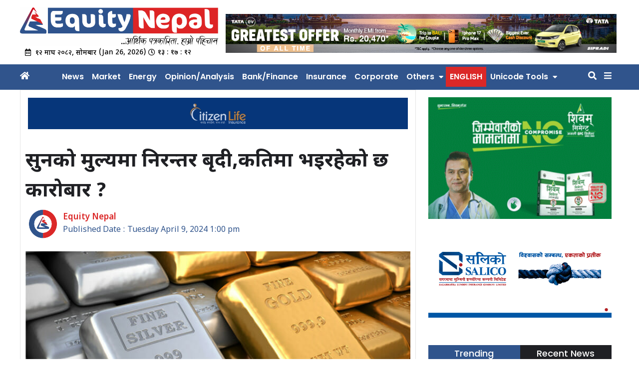

--- FILE ---
content_type: text/html; charset=UTF-8
request_url: https://equitynepal.com/2024/04/09/1297/
body_size: 13325
content:
<!doctype html>
<html lang="en-US" xmlns:og="http://opengraphprotocol.org/schema/" xmlns:fb="http://www.facebook.com/2008/fbml">

<head>
	<meta charset="UTF-8">
	<meta name="viewport" content="width=device-width, initial-scale=1">
	<link rel="profile" href="https://gmpg.org/xfn/11">
	<link rel="preconnect" href="https://fonts.googleapis.com">
	<link
		href="https://fonts.googleapis.com/css?family=Oswald:300,400,700|Open+Sans:400,700,400italic|Poppins:regular,500,600,700|Ek+Mukta:regular,500,600,700"
		media="all" rel="stylesheet" type="text/css">
	<link rel="preconnect" href="https://fonts.gstatic.com" crossorigin>
	<link href="https://fonts.googleapis.com/css2?family=Noto+Sans+Devanagari:wght@100..900&display=swap" rel="stylesheet">
	<title>सुनको मुल्यमा निरन्तर बृदी,कतिमा भइरहेको छ कारोबार ? &#8211; Equity Nepal</title>
<meta name='robots' content='max-image-preview:large' />
<link rel='dns-prefetch' href='//use.fontawesome.com' />
<link rel="alternate" type="application/rss+xml" title="Equity Nepal &raquo; Feed" href="https://equitynepal.com/feed/" />
<link rel="alternate" type="application/rss+xml" title="Equity Nepal &raquo; Comments Feed" href="https://equitynepal.com/comments/feed/" />
<link rel="alternate" type="application/rss+xml" title="Equity Nepal &raquo; सुनको मुल्यमा निरन्तर बृदी,कतिमा भइरहेको छ कारोबार ? Comments Feed" href="https://equitynepal.com/2024/04/09/1297/feed/" />
<link rel="alternate" title="oEmbed (JSON)" type="application/json+oembed" href="https://equitynepal.com/wp-json/oembed/1.0/embed?url=https%3A%2F%2Fequitynepal.com%2F2024%2F04%2F09%2F1297%2F" />
<link rel="alternate" title="oEmbed (XML)" type="text/xml+oembed" href="https://equitynepal.com/wp-json/oembed/1.0/embed?url=https%3A%2F%2Fequitynepal.com%2F2024%2F04%2F09%2F1297%2F&#038;format=xml" />
<meta property="og:title" content="सुनको मुल्यमा निरन्तर बृदी,कतिमा भइरहेको छ कारोबार ?"/><meta property="og:type" content="article"/><meta property="og:url" content="https://equitynepal.com/2024/04/09/1297/"/><meta property="og:site_name" content="equitynepal.com"/><meta property="twitter:card" content="summary_large_image"><meta property="og:image" content="https://equitynepal.com/wp-content/uploads/2024/03/gold-silver.jpg"/><meta property="twitter:image" content="https://equitynepal.com/wp-content/uploads/2024/03/gold-silver.jpg"><style id='wp-img-auto-sizes-contain-inline-css'>
img:is([sizes=auto i],[sizes^="auto," i]){contain-intrinsic-size:3000px 1500px}
/*# sourceURL=wp-img-auto-sizes-contain-inline-css */
</style>
<style id='wp-emoji-styles-inline-css'>

	img.wp-smiley, img.emoji {
		display: inline !important;
		border: none !important;
		box-shadow: none !important;
		height: 1em !important;
		width: 1em !important;
		margin: 0 0.07em !important;
		vertical-align: -0.1em !important;
		background: none !important;
		padding: 0 !important;
	}
/*# sourceURL=wp-emoji-styles-inline-css */
</style>
<style id='wp-block-library-inline-css'>
:root{--wp-block-synced-color:#7a00df;--wp-block-synced-color--rgb:122,0,223;--wp-bound-block-color:var(--wp-block-synced-color);--wp-editor-canvas-background:#ddd;--wp-admin-theme-color:#007cba;--wp-admin-theme-color--rgb:0,124,186;--wp-admin-theme-color-darker-10:#006ba1;--wp-admin-theme-color-darker-10--rgb:0,107,160.5;--wp-admin-theme-color-darker-20:#005a87;--wp-admin-theme-color-darker-20--rgb:0,90,135;--wp-admin-border-width-focus:2px}@media (min-resolution:192dpi){:root{--wp-admin-border-width-focus:1.5px}}.wp-element-button{cursor:pointer}:root .has-very-light-gray-background-color{background-color:#eee}:root .has-very-dark-gray-background-color{background-color:#313131}:root .has-very-light-gray-color{color:#eee}:root .has-very-dark-gray-color{color:#313131}:root .has-vivid-green-cyan-to-vivid-cyan-blue-gradient-background{background:linear-gradient(135deg,#00d084,#0693e3)}:root .has-purple-crush-gradient-background{background:linear-gradient(135deg,#34e2e4,#4721fb 50%,#ab1dfe)}:root .has-hazy-dawn-gradient-background{background:linear-gradient(135deg,#faaca8,#dad0ec)}:root .has-subdued-olive-gradient-background{background:linear-gradient(135deg,#fafae1,#67a671)}:root .has-atomic-cream-gradient-background{background:linear-gradient(135deg,#fdd79a,#004a59)}:root .has-nightshade-gradient-background{background:linear-gradient(135deg,#330968,#31cdcf)}:root .has-midnight-gradient-background{background:linear-gradient(135deg,#020381,#2874fc)}:root{--wp--preset--font-size--normal:16px;--wp--preset--font-size--huge:42px}.has-regular-font-size{font-size:1em}.has-larger-font-size{font-size:2.625em}.has-normal-font-size{font-size:var(--wp--preset--font-size--normal)}.has-huge-font-size{font-size:var(--wp--preset--font-size--huge)}.has-text-align-center{text-align:center}.has-text-align-left{text-align:left}.has-text-align-right{text-align:right}.has-fit-text{white-space:nowrap!important}#end-resizable-editor-section{display:none}.aligncenter{clear:both}.items-justified-left{justify-content:flex-start}.items-justified-center{justify-content:center}.items-justified-right{justify-content:flex-end}.items-justified-space-between{justify-content:space-between}.screen-reader-text{border:0;clip-path:inset(50%);height:1px;margin:-1px;overflow:hidden;padding:0;position:absolute;width:1px;word-wrap:normal!important}.screen-reader-text:focus{background-color:#ddd;clip-path:none;color:#444;display:block;font-size:1em;height:auto;left:5px;line-height:normal;padding:15px 23px 14px;text-decoration:none;top:5px;width:auto;z-index:100000}html :where(.has-border-color){border-style:solid}html :where([style*=border-top-color]){border-top-style:solid}html :where([style*=border-right-color]){border-right-style:solid}html :where([style*=border-bottom-color]){border-bottom-style:solid}html :where([style*=border-left-color]){border-left-style:solid}html :where([style*=border-width]){border-style:solid}html :where([style*=border-top-width]){border-top-style:solid}html :where([style*=border-right-width]){border-right-style:solid}html :where([style*=border-bottom-width]){border-bottom-style:solid}html :where([style*=border-left-width]){border-left-style:solid}html :where(img[class*=wp-image-]){height:auto;max-width:100%}:where(figure){margin:0 0 1em}html :where(.is-position-sticky){--wp-admin--admin-bar--position-offset:var(--wp-admin--admin-bar--height,0px)}@media screen and (max-width:600px){html :where(.is-position-sticky){--wp-admin--admin-bar--position-offset:0px}}

/*# sourceURL=wp-block-library-inline-css */
</style><style id='global-styles-inline-css'>
:root{--wp--preset--aspect-ratio--square: 1;--wp--preset--aspect-ratio--4-3: 4/3;--wp--preset--aspect-ratio--3-4: 3/4;--wp--preset--aspect-ratio--3-2: 3/2;--wp--preset--aspect-ratio--2-3: 2/3;--wp--preset--aspect-ratio--16-9: 16/9;--wp--preset--aspect-ratio--9-16: 9/16;--wp--preset--color--black: #000000;--wp--preset--color--cyan-bluish-gray: #abb8c3;--wp--preset--color--white: #ffffff;--wp--preset--color--pale-pink: #f78da7;--wp--preset--color--vivid-red: #cf2e2e;--wp--preset--color--luminous-vivid-orange: #ff6900;--wp--preset--color--luminous-vivid-amber: #fcb900;--wp--preset--color--light-green-cyan: #7bdcb5;--wp--preset--color--vivid-green-cyan: #00d084;--wp--preset--color--pale-cyan-blue: #8ed1fc;--wp--preset--color--vivid-cyan-blue: #0693e3;--wp--preset--color--vivid-purple: #9b51e0;--wp--preset--gradient--vivid-cyan-blue-to-vivid-purple: linear-gradient(135deg,rgb(6,147,227) 0%,rgb(155,81,224) 100%);--wp--preset--gradient--light-green-cyan-to-vivid-green-cyan: linear-gradient(135deg,rgb(122,220,180) 0%,rgb(0,208,130) 100%);--wp--preset--gradient--luminous-vivid-amber-to-luminous-vivid-orange: linear-gradient(135deg,rgb(252,185,0) 0%,rgb(255,105,0) 100%);--wp--preset--gradient--luminous-vivid-orange-to-vivid-red: linear-gradient(135deg,rgb(255,105,0) 0%,rgb(207,46,46) 100%);--wp--preset--gradient--very-light-gray-to-cyan-bluish-gray: linear-gradient(135deg,rgb(238,238,238) 0%,rgb(169,184,195) 100%);--wp--preset--gradient--cool-to-warm-spectrum: linear-gradient(135deg,rgb(74,234,220) 0%,rgb(151,120,209) 20%,rgb(207,42,186) 40%,rgb(238,44,130) 60%,rgb(251,105,98) 80%,rgb(254,248,76) 100%);--wp--preset--gradient--blush-light-purple: linear-gradient(135deg,rgb(255,206,236) 0%,rgb(152,150,240) 100%);--wp--preset--gradient--blush-bordeaux: linear-gradient(135deg,rgb(254,205,165) 0%,rgb(254,45,45) 50%,rgb(107,0,62) 100%);--wp--preset--gradient--luminous-dusk: linear-gradient(135deg,rgb(255,203,112) 0%,rgb(199,81,192) 50%,rgb(65,88,208) 100%);--wp--preset--gradient--pale-ocean: linear-gradient(135deg,rgb(255,245,203) 0%,rgb(182,227,212) 50%,rgb(51,167,181) 100%);--wp--preset--gradient--electric-grass: linear-gradient(135deg,rgb(202,248,128) 0%,rgb(113,206,126) 100%);--wp--preset--gradient--midnight: linear-gradient(135deg,rgb(2,3,129) 0%,rgb(40,116,252) 100%);--wp--preset--font-size--small: 13px;--wp--preset--font-size--medium: 20px;--wp--preset--font-size--large: 36px;--wp--preset--font-size--x-large: 42px;--wp--preset--spacing--20: 0.44rem;--wp--preset--spacing--30: 0.67rem;--wp--preset--spacing--40: 1rem;--wp--preset--spacing--50: 1.5rem;--wp--preset--spacing--60: 2.25rem;--wp--preset--spacing--70: 3.38rem;--wp--preset--spacing--80: 5.06rem;--wp--preset--shadow--natural: 6px 6px 9px rgba(0, 0, 0, 0.2);--wp--preset--shadow--deep: 12px 12px 50px rgba(0, 0, 0, 0.4);--wp--preset--shadow--sharp: 6px 6px 0px rgba(0, 0, 0, 0.2);--wp--preset--shadow--outlined: 6px 6px 0px -3px rgb(255, 255, 255), 6px 6px rgb(0, 0, 0);--wp--preset--shadow--crisp: 6px 6px 0px rgb(0, 0, 0);}:where(.is-layout-flex){gap: 0.5em;}:where(.is-layout-grid){gap: 0.5em;}body .is-layout-flex{display: flex;}.is-layout-flex{flex-wrap: wrap;align-items: center;}.is-layout-flex > :is(*, div){margin: 0;}body .is-layout-grid{display: grid;}.is-layout-grid > :is(*, div){margin: 0;}:where(.wp-block-columns.is-layout-flex){gap: 2em;}:where(.wp-block-columns.is-layout-grid){gap: 2em;}:where(.wp-block-post-template.is-layout-flex){gap: 1.25em;}:where(.wp-block-post-template.is-layout-grid){gap: 1.25em;}.has-black-color{color: var(--wp--preset--color--black) !important;}.has-cyan-bluish-gray-color{color: var(--wp--preset--color--cyan-bluish-gray) !important;}.has-white-color{color: var(--wp--preset--color--white) !important;}.has-pale-pink-color{color: var(--wp--preset--color--pale-pink) !important;}.has-vivid-red-color{color: var(--wp--preset--color--vivid-red) !important;}.has-luminous-vivid-orange-color{color: var(--wp--preset--color--luminous-vivid-orange) !important;}.has-luminous-vivid-amber-color{color: var(--wp--preset--color--luminous-vivid-amber) !important;}.has-light-green-cyan-color{color: var(--wp--preset--color--light-green-cyan) !important;}.has-vivid-green-cyan-color{color: var(--wp--preset--color--vivid-green-cyan) !important;}.has-pale-cyan-blue-color{color: var(--wp--preset--color--pale-cyan-blue) !important;}.has-vivid-cyan-blue-color{color: var(--wp--preset--color--vivid-cyan-blue) !important;}.has-vivid-purple-color{color: var(--wp--preset--color--vivid-purple) !important;}.has-black-background-color{background-color: var(--wp--preset--color--black) !important;}.has-cyan-bluish-gray-background-color{background-color: var(--wp--preset--color--cyan-bluish-gray) !important;}.has-white-background-color{background-color: var(--wp--preset--color--white) !important;}.has-pale-pink-background-color{background-color: var(--wp--preset--color--pale-pink) !important;}.has-vivid-red-background-color{background-color: var(--wp--preset--color--vivid-red) !important;}.has-luminous-vivid-orange-background-color{background-color: var(--wp--preset--color--luminous-vivid-orange) !important;}.has-luminous-vivid-amber-background-color{background-color: var(--wp--preset--color--luminous-vivid-amber) !important;}.has-light-green-cyan-background-color{background-color: var(--wp--preset--color--light-green-cyan) !important;}.has-vivid-green-cyan-background-color{background-color: var(--wp--preset--color--vivid-green-cyan) !important;}.has-pale-cyan-blue-background-color{background-color: var(--wp--preset--color--pale-cyan-blue) !important;}.has-vivid-cyan-blue-background-color{background-color: var(--wp--preset--color--vivid-cyan-blue) !important;}.has-vivid-purple-background-color{background-color: var(--wp--preset--color--vivid-purple) !important;}.has-black-border-color{border-color: var(--wp--preset--color--black) !important;}.has-cyan-bluish-gray-border-color{border-color: var(--wp--preset--color--cyan-bluish-gray) !important;}.has-white-border-color{border-color: var(--wp--preset--color--white) !important;}.has-pale-pink-border-color{border-color: var(--wp--preset--color--pale-pink) !important;}.has-vivid-red-border-color{border-color: var(--wp--preset--color--vivid-red) !important;}.has-luminous-vivid-orange-border-color{border-color: var(--wp--preset--color--luminous-vivid-orange) !important;}.has-luminous-vivid-amber-border-color{border-color: var(--wp--preset--color--luminous-vivid-amber) !important;}.has-light-green-cyan-border-color{border-color: var(--wp--preset--color--light-green-cyan) !important;}.has-vivid-green-cyan-border-color{border-color: var(--wp--preset--color--vivid-green-cyan) !important;}.has-pale-cyan-blue-border-color{border-color: var(--wp--preset--color--pale-cyan-blue) !important;}.has-vivid-cyan-blue-border-color{border-color: var(--wp--preset--color--vivid-cyan-blue) !important;}.has-vivid-purple-border-color{border-color: var(--wp--preset--color--vivid-purple) !important;}.has-vivid-cyan-blue-to-vivid-purple-gradient-background{background: var(--wp--preset--gradient--vivid-cyan-blue-to-vivid-purple) !important;}.has-light-green-cyan-to-vivid-green-cyan-gradient-background{background: var(--wp--preset--gradient--light-green-cyan-to-vivid-green-cyan) !important;}.has-luminous-vivid-amber-to-luminous-vivid-orange-gradient-background{background: var(--wp--preset--gradient--luminous-vivid-amber-to-luminous-vivid-orange) !important;}.has-luminous-vivid-orange-to-vivid-red-gradient-background{background: var(--wp--preset--gradient--luminous-vivid-orange-to-vivid-red) !important;}.has-very-light-gray-to-cyan-bluish-gray-gradient-background{background: var(--wp--preset--gradient--very-light-gray-to-cyan-bluish-gray) !important;}.has-cool-to-warm-spectrum-gradient-background{background: var(--wp--preset--gradient--cool-to-warm-spectrum) !important;}.has-blush-light-purple-gradient-background{background: var(--wp--preset--gradient--blush-light-purple) !important;}.has-blush-bordeaux-gradient-background{background: var(--wp--preset--gradient--blush-bordeaux) !important;}.has-luminous-dusk-gradient-background{background: var(--wp--preset--gradient--luminous-dusk) !important;}.has-pale-ocean-gradient-background{background: var(--wp--preset--gradient--pale-ocean) !important;}.has-electric-grass-gradient-background{background: var(--wp--preset--gradient--electric-grass) !important;}.has-midnight-gradient-background{background: var(--wp--preset--gradient--midnight) !important;}.has-small-font-size{font-size: var(--wp--preset--font-size--small) !important;}.has-medium-font-size{font-size: var(--wp--preset--font-size--medium) !important;}.has-large-font-size{font-size: var(--wp--preset--font-size--large) !important;}.has-x-large-font-size{font-size: var(--wp--preset--font-size--x-large) !important;}
/*# sourceURL=global-styles-inline-css */
</style>

<style id='classic-theme-styles-inline-css'>
/*! This file is auto-generated */
.wp-block-button__link{color:#fff;background-color:#32373c;border-radius:9999px;box-shadow:none;text-decoration:none;padding:calc(.667em + 2px) calc(1.333em + 2px);font-size:1.125em}.wp-block-file__button{background:#32373c;color:#fff;text-decoration:none}
/*# sourceURL=/wp-includes/css/classic-themes.min.css */
</style>
<link rel='stylesheet' id='wp-pagenavi-css' href='https://equitynepal.com/wp-content/plugins/wp-pagenavi/pagenavi-css.css?ver=2.70' media='all' />
<link rel='stylesheet' id='equitynepal-style-css' href='https://equitynepal.com/wp-content/themes/equitynepal/style.css?ver=14249' media='all' />
<link rel='stylesheet' id='equitynepal-ticker-css' href='https://equitynepal.com/wp-content/themes/equitynepal/assets/css/ticker/style.min.css?ver=14249' media='all' />
<link rel='stylesheet' id='equitynepal-responsive-css' href='https://equitynepal.com/wp-content/themes/equitynepal/responsive.css?ver=14249' media='all' />
<link rel='stylesheet' id='font-awesome-css' href='https://use.fontawesome.com/releases/v5.10.1/css/all.css?ver=6.9' media='all' />
<script src="https://equitynepal.com/wp-includes/js/jquery/jquery.min.js?ver=3.7.1" id="jquery-core-js"></script>
<script src="https://equitynepal.com/wp-includes/js/jquery/jquery-migrate.min.js?ver=3.4.1" id="jquery-migrate-js"></script>
<script src="https://equitynepal.com/wp-content/themes/equitynepal/js/ticker/acmeticker.min.js?ver=14249" id="ticker-js-js"></script>
<link rel="https://api.w.org/" href="https://equitynepal.com/wp-json/" /><link rel="alternate" title="JSON" type="application/json" href="https://equitynepal.com/wp-json/wp/v2/posts/1297" /><link rel="EditURI" type="application/rsd+xml" title="RSD" href="https://equitynepal.com/xmlrpc.php?rsd" />
<meta name="generator" content="WordPress 6.9" />
<link rel="canonical" href="https://equitynepal.com/2024/04/09/1297/" />
<link rel='shortlink' href='https://equitynepal.com/?p=1297' />
<link rel="pingback" href="https://equitynepal.com/xmlrpc.php">
<!-- Google tag (gtag.js) -->
<script async src="https://www.googletagmanager.com/gtag/js?id=G-CTKV3P65M4"></script>
<script>
  window.dataLayer = window.dataLayer || [];
  function gtag(){dataLayer.push(arguments);}
  gtag("js", new Date());

  gtag("config", "G-CTKV3P65M4");
</script>
<link rel="icon" href="https://equitynepal.com/wp-content/uploads/2024/04/cropped-en-icon-32x32.png" sizes="32x32" />
<link rel="icon" href="https://equitynepal.com/wp-content/uploads/2024/04/cropped-en-icon-192x192.png" sizes="192x192" />
<link rel="apple-touch-icon" href="https://equitynepal.com/wp-content/uploads/2024/04/cropped-en-icon-180x180.png" />
<meta name="msapplication-TileImage" content="https://equitynepal.com/wp-content/uploads/2024/04/cropped-en-icon-270x270.png" />
		<style id="wp-custom-css">
			.two-thumb-title-wrapper::before {
  content: none !important;
}

.two-thumb-title-wrapper::after {
    content: none;
}

.small-thumb-below-news .title {
    border-bottom: none;
}
.main-navigation li a {
    font-size: 16px;
    padding: 11px;
    font-weight: 600;
}		</style>
		</head>

<body class="wp-singular post-template-default single single-post postid-1297 single-format-standard wp-custom-logo wp-theme-equitynepal">
			<div id="page" class="site">
		<a class="skip-link screen-reader-text"
			href="#primary">Skip to content</a>

		<button id="myBtn" title="Go to top" style="display: none;">
			<i class="fa fa-arrow-up" aria-hidden="true"></i>
		</button>

		<header id="masthead" class="site-header">
			<div class="site-branding">
				<!-- <div class="top-bar" style="background:var(--scolor)">
					<div class="body-wrapper" style="background:var(--pcolor)">
					</div>
				</div> -->

				<div class="header-above-ad">
					<div class="body-wrapper" style="margin-top: 5px;">
											</div>
				</div>

				<div class="logo-ad-wrapper body-wrapper">
					<div class="site-logo">
						<a href="https://equitynepal.com/" class="custom-logo-link" rel="home"><img width="2560" height="502" src="https://equitynepal.com/wp-content/uploads/2025/04/need-media-logo-scaled.png" class="custom-logo" alt="Equity Nepal" decoding="async" fetchpriority="high" srcset="https://equitynepal.com/wp-content/uploads/2025/04/need-media-logo-scaled.png 2560w, https://equitynepal.com/wp-content/uploads/2025/04/need-media-logo-300x59.png 300w, https://equitynepal.com/wp-content/uploads/2025/04/need-media-logo-1024x201.png 1024w, https://equitynepal.com/wp-content/uploads/2025/04/need-media-logo-768x150.png 768w, https://equitynepal.com/wp-content/uploads/2025/04/need-media-logo-1536x301.png 1536w, https://equitynepal.com/wp-content/uploads/2025/04/need-media-logo-2048x401.png 2048w" sizes="(max-width: 2560px) 100vw, 2560px" /></a>
						<div class="date-time-weapper">

							<div class="widget dtn_widget">
								&#2407;&#2408; माघ &#2408;&#2406;&#2414;&#2408;, सोमबार							</div>

							<div clsass="eng-date">(Jan 26, 2026)</div><div class="time"></div>						</div>
					</div>


					<div class="header-right-ad">
						<section id="esn_ad-52" class="header-widget widget_esn_ad"><div class="esn-ainfo-widget "><a href="https://tatacars.sipradi.com.np/inquiry"  target="_blank" ><img src="https://equitynepal.com/wp-content/uploads/2025/12/Tiago-EV-EMI_1000x100px.png" alt="sipradi" /></a></div></section>					</div>

				</div><!-- logo-ad-wrapper -->
			</div> <!-- .site-branding -->

			<nav id="site-navigation" class="main-navigation">
				<div class="body-wrapper">
					<div id="home-icon">
						<a href="/">
							<i class="fas fa-home"></i>
						</a>
					</div>
					<div class="menu-menu-1-container"><ul id="primary-menu" class=""><li id="menu-item-479" class="menu-item menu-item-type-taxonomy menu-item-object-category current-post-ancestor current-menu-parent current-post-parent menu-item-479"><a href="https://equitynepal.com/category/archive/">News</a></li>
<li id="menu-item-478" class="menu-item menu-item-type-taxonomy menu-item-object-category menu-item-478"><a href="https://equitynepal.com/category/market/">Market</a></li>
<li id="menu-item-9997" class="menu-item menu-item-type-taxonomy menu-item-object-category menu-item-9997"><a href="https://equitynepal.com/category/energy/">Energy</a></li>
<li id="menu-item-477" class="menu-item menu-item-type-taxonomy menu-item-object-category menu-item-477"><a href="https://equitynepal.com/category/opinion-analysis/">Opinion/Analysis</a></li>
<li id="menu-item-2125" class="menu-item menu-item-type-taxonomy menu-item-object-category menu-item-2125"><a href="https://equitynepal.com/category/bank-finance/">Bank/Finance</a></li>
<li id="menu-item-2126" class="menu-item menu-item-type-taxonomy menu-item-object-category menu-item-2126"><a href="https://equitynepal.com/category/insurance/">Insurance</a></li>
<li id="menu-item-474" class="menu-item menu-item-type-taxonomy menu-item-object-category menu-item-474"><a href="https://equitynepal.com/category/corporate/">Corporate</a></li>
<li id="menu-item-51269" class="menu-item menu-item-type-custom menu-item-object-custom menu-item-has-children menu-item-51269"><a href="#">Others</a>
<ul class="sub-menu">
	<li id="menu-item-472" class="menu-item menu-item-type-taxonomy menu-item-object-category menu-item-472"><a href="https://equitynepal.com/category/economy/">Economy</a></li>
	<li id="menu-item-51528" class="menu-item menu-item-type-taxonomy menu-item-object-category menu-item-51528"><a href="https://equitynepal.com/category/international/">International</a></li>
	<li id="menu-item-475" class="menu-item menu-item-type-taxonomy menu-item-object-category menu-item-475"><a href="https://equitynepal.com/category/technology/">Technology</a></li>
	<li id="menu-item-473" class="menu-item menu-item-type-taxonomy menu-item-object-category menu-item-473"><a href="https://equitynepal.com/category/industry/">Industry</a></li>
	<li id="menu-item-51592" class="menu-item menu-item-type-taxonomy menu-item-object-category menu-item-51592"><a href="https://equitynepal.com/category/auto/">Auto</a></li>
</ul>
</li>
<li id="menu-item-4216" class="menu-item menu-item-type-taxonomy menu-item-object-category english-nav menu-item-4216"><a href="https://equitynepal.com/category/english/">English</a></li>
<li id="menu-item-20928" class="menu-item menu-item-type-custom menu-item-object-custom menu-item-has-children menu-item-20928"><a href="#">Unicode Tools</a>
<ul class="sub-menu">
	<li id="menu-item-20929" class="menu-item menu-item-type-post_type menu-item-object-page menu-item-20929"><a href="https://equitynepal.com/preeti-nepali-font-to-unicode/">Preeti (Nepali Font) to Unicode</a></li>
	<li id="menu-item-20930" class="menu-item menu-item-type-post_type menu-item-object-page menu-item-20930"><a href="https://equitynepal.com/unicode/">Unicode to Preeti (Nepali Font)</a></li>
</ul>
</li>
</ul></div>
					<div class="toggles-wrap">
						<div class="search-wrap">
							<div id="search-icon">
								<a>
									<i class="fas fa-search"></i>
								</a>
							</div>
							<div class="search-box">
								<form role="search" method="get" class="search-form" action="https://equitynepal.com/">
									<div class="search-wrapper">
										<input type="search" class="search-field" placeholder="खोजि गर्नुहोस्...."
											value="" name="s" title="खोजि गर्नुहोस्:" />
										<button type="submit" class="search-submit"><i class="fas fa-search"></i></button>
									</div>
								</form>
							</div>
						</div>
						<div class="nav-toggle">
							<div id="nav-toggle"><i class="fas fa-bars"></i></div>
							<div id="nav-toggle-close"><i class="fas fa-times"></i></div>
						</div>
					</div>
				</div>
			</nav><!-- #site-navigation -->
		</header><!-- #masthead -->
		<div class="body-wrapper site-content">

	<main id="primary" class="site-main">
		
<article id="post-1297" class="post-1297 post type-post status-publish format-standard has-post-thumbnail hentry category-archive tag-gold-silver">
	<header class="entry-header">
		<section id="esn_ad-13" class="post-page-ad-widget widget_esn_ad"><div class="esn-ainfo-widget "><a href="https://citizenlifenepal.com/"  target="_blank" ><img src="https://equitynepal.com/wp-content/uploads/2026/01/jeewan-bima-jaruri-chha-1200-x-100-px.gif" alt="CLI" /></a></div></section><section id="esn_ad-21" class="post-page-ad-widget widget_esn_ad"></section><h1 id="entry-title" class="entry-title">सुनको मुल्यमा निरन्तर बृदी,कतिमा भइरहेको छ कारोबार ?</h1>
			<div class="entry-meta">
				<div class="author-published-main-wrapper">
					<div class="author-img-wrapper">
						<img src="https://equitynepal.com/wp-content/themes/equitynepal/assets/img/en-icon.png">					</div>
					<div class="author-pub-wrapper">
						<div class="author-section">
							<div class="author-wrapper">
								<span class="news-author">Equity Nepal</span>							</div>
						</div>
						<span class="posted-on">Published Date : Tuesday April 9, 2024 1:00 pm</span>					</div>
				</div>
				<div class="post-view-wrap">        <!-- Go to www.addthis.com/dashboard to customize your tools 
        <div class="social-share-wrapper">
            <div class="addthis_inline_share_toolbox"></div>
        </div>-->

        <!-- ShareThis BEGIN -->
        <div class="sharethis-inline-share-buttons"></div><!-- ShareThis END -->
        </div>			</div><!-- .entry-meta -->
			</header><!-- .entry-header -->

	
			<div class="post-thumbnail">
				<img width="728" height="400" src="https://equitynepal.com/wp-content/uploads/2024/03/gold-silver.jpg" class="attachment-post-thumbnail size-post-thumbnail wp-post-image" alt="" decoding="async" srcset="https://equitynepal.com/wp-content/uploads/2024/03/gold-silver.jpg 728w, https://equitynepal.com/wp-content/uploads/2024/03/gold-silver-300x165.jpg 300w" sizes="(max-width: 728px) 100vw, 728px" />			</div><!-- .post-thumbnail -->

			<!-- Currently disabled the Nepali Text to Audio Service because of lack of credit card to use in Microsoft Azure -->
	<!-- <div class="tts-audio-player-wrap tts-button">
		<h3><i class="fas fa-volume-up"></i> समाचार सुन्नुहोस्</button></h3>
		<div class="tts-audio-player" style="display:none;">
			<audio controls id="stream" class="audio-player<?//= $audio_class ?>" src="<?//= $audio_url ?>">
			</audio>
		</div>
	</div> -->

	<div class="entry-content">
		<p>काठमाडौं ।  आज साताको तेस्रो दिन पनि सुनचाँदीको लगातार मुल्य बृदी भएको छ । सोमबार प्रतितोला प्रति तोला १ लाख ३६ हजार २ सय रुपैयाँमा कारोबार  भएको छापावाल सुनको मुल्य  प्रतितोला १०० ले बढेर १ लाख ३६ हजार ३ सय रुपैयाँ कायम भएको छ । यो हालसम्मकै उच्च हो ।</p>
<p>त्यस्तै आज तेजावी सुन पनि तोलामा १सय रुपैयाँले बढेर प्रतितोला १ लाख ३५ हजार ६५० रुपैयाँमा  कारोबार भइरहेको नेपाल सुनचाँदी व्यवसायी महासंघले जनाएको छ ।</p>
<p>यता, चाँदीको मूल्य भने आज कुनै घटबढ नभइ ।होजोको मुल्य कायम छ । आजपनि  चाँदि प्रतितोला १ हजार ६ सय ८५ रुपैयाँमा कारोबार भइरहेको छ ।</p>
<p>&nbsp;</p>
<p>&nbsp;</p>
	</div><!-- .entry-content -->


	

		<div class="share-buttons-below">
		        <!-- Go to www.addthis.com/dashboard to customize your tools 
        <div class="social-share-wrapper">
            <div class="addthis_inline_share_toolbox"></div>
        </div>-->

        <!-- ShareThis BEGIN -->
        <div class="sharethis-inline-share-buttons"></div><!-- ShareThis END -->
        	</div>


	<!--<footer class="entry-footer">
			</footer>.entry-footer -->
</article><!-- #post-1297 -->        <h2 class="widget-title">
            <a class="">Leave Your Comment</a>
        </h2>
        <div class="fb-comments" data-href="https://equitynepal.com/2024/04/09/1297/" data-width="100%" data-numposts="5"></div>
                    <div class="related_post_wrapper" id="related_posts">
                <h2 class="widget-title">
                    <a class="">Related News</a>
                </h2>
                <ul class="related-post-news-list">
                                            <li class="esn-related-post">
                            <a href="https://equitynepal.com/2026/01/26/66115/">
                                <figure class="widget-image">
                                    <img width="640" height="406" src="https://equitynepal.com/wp-content/uploads/2026/01/singapore_R0TMoSApys-1024x649.jpg" class="attachment-large size-large wp-post-image" alt="" decoding="async" loading="lazy" srcset="https://equitynepal.com/wp-content/uploads/2026/01/singapore_R0TMoSApys-1024x649.jpg 1024w, https://equitynepal.com/wp-content/uploads/2026/01/singapore_R0TMoSApys-300x190.jpg 300w, https://equitynepal.com/wp-content/uploads/2026/01/singapore_R0TMoSApys-768x486.jpg 768w, https://equitynepal.com/wp-content/uploads/2026/01/singapore_R0TMoSApys.jpg 1459w" sizes="auto, (max-width: 640px) 100vw, 640px" />                                </figure>
                                <div class="featured-desc">
                                    <h4 class="title">
                                        सिङ्गापुरको निर्माण क्षेत्रमा वृद्धि, औषधि उत्पादनमा कमी                                    </h4>
                                </div>
                            </a>
                        </li>
                                                <li class="esn-related-post">
                            <a href="https://equitynepal.com/2026/01/26/66110/">
                                <figure class="widget-image">
                                    <img width="633" height="344" src="https://equitynepal.com/wp-content/uploads/2026/01/Screenshot-2026-01-26-170016.png" class="attachment-large size-large wp-post-image" alt="" decoding="async" loading="lazy" srcset="https://equitynepal.com/wp-content/uploads/2026/01/Screenshot-2026-01-26-170016.png 633w, https://equitynepal.com/wp-content/uploads/2026/01/Screenshot-2026-01-26-170016-300x163.png 300w" sizes="auto, (max-width: 633px) 100vw, 633px" />                                </figure>
                                <div class="featured-desc">
                                    <h4 class="title">
                                        यूक्रेन–अमेरिका–रूस त्रिपक्षीय वार्ता, शान्ति प्रक्रियाको सम्भावना बलियो                                    </h4>
                                </div>
                            </a>
                        </li>
                                                <li class="esn-related-post">
                            <a href="https://equitynepal.com/2026/01/26/66109/">
                                <figure class="widget-image">
                                    <img width="640" height="440" src="https://equitynepal.com/wp-content/uploads/2026/01/omprakash_jiZSXqjD8b.jpg" class="attachment-large size-large wp-post-image" alt="" decoding="async" loading="lazy" srcset="https://equitynepal.com/wp-content/uploads/2026/01/omprakash_jiZSXqjD8b.jpg 840w, https://equitynepal.com/wp-content/uploads/2026/01/omprakash_jiZSXqjD8b-300x206.jpg 300w, https://equitynepal.com/wp-content/uploads/2026/01/omprakash_jiZSXqjD8b-768x528.jpg 768w" sizes="auto, (max-width: 640px) 100vw, 640px" />                                </figure>
                                <div class="featured-desc">
                                    <h4 class="title">
                                        गृहमन्त्री अर्याल र अमेरिकी राजदूत अर्बमबिच शिष्टाचार भेट                                    </h4>
                                </div>
                            </a>
                        </li>
                                                <li class="esn-related-post">
                            <a href="https://equitynepal.com/2026/01/26/66093/">
                                <figure class="widget-image">
                                    <img width="640" height="427" src="https://equitynepal.com/wp-content/uploads/2026/01/HPV-Khop1.jpg" class="attachment-large size-large wp-post-image" alt="" decoding="async" loading="lazy" srcset="https://equitynepal.com/wp-content/uploads/2026/01/HPV-Khop1.jpg 768w, https://equitynepal.com/wp-content/uploads/2026/01/HPV-Khop1-300x200.jpg 300w" sizes="auto, (max-width: 640px) 100vw, 640px" />                                </figure>
                                <div class="featured-desc">
                                    <h4 class="title">
                                        सिरहामा ‘एचपीभी’ खोप अभियान दुई चरणमा सञ्चालन हुँदै                                    </h4>
                                </div>
                            </a>
                        </li>
                                                <li class="esn-related-post">
                            <a href="https://equitynepal.com/2026/01/26/66106/">
                                <figure class="widget-image">
                                    <img width="640" height="851" src="https://equitynepal.com/wp-content/uploads/2026/01/Devils-T20-770x1024.jpg" class="attachment-large size-large wp-post-image" alt="" decoding="async" loading="lazy" srcset="https://equitynepal.com/wp-content/uploads/2026/01/Devils-T20-770x1024.jpg 770w, https://equitynepal.com/wp-content/uploads/2026/01/Devils-T20-226x300.jpg 226w, https://equitynepal.com/wp-content/uploads/2026/01/Devils-T20-768x1021.jpg 768w, https://equitynepal.com/wp-content/uploads/2026/01/Devils-T20.jpg 1032w" sizes="auto, (max-width: 640px) 100vw, 640px" />                                </figure>
                                <div class="featured-desc">
                                    <h4 class="title">
                                        डेभिल्ससँग नेपालको ऐतिहासिक टी–२० विश्वकपडेब्यु                                    </h4>
                                </div>
                            </a>
                        </li>
                                                <li class="esn-related-post">
                            <a href="https://equitynepal.com/2026/01/26/66101/">
                                <figure class="widget-image">
                                    <img width="640" height="320" src="https://equitynepal.com/wp-content/uploads/2026/01/CJN_15th-AGM_New-Committee-1.tif-1024x512.jpg" class="attachment-large size-large wp-post-image" alt="" decoding="async" loading="lazy" srcset="https://equitynepal.com/wp-content/uploads/2026/01/CJN_15th-AGM_New-Committee-1.tif-1024x512.jpg 1024w, https://equitynepal.com/wp-content/uploads/2026/01/CJN_15th-AGM_New-Committee-1.tif-300x150.jpg 300w, https://equitynepal.com/wp-content/uploads/2026/01/CJN_15th-AGM_New-Committee-1.tif-768x384.jpg 768w, https://equitynepal.com/wp-content/uploads/2026/01/CJN_15th-AGM_New-Committee-1.tif.jpg 1280w" sizes="auto, (max-width: 640px) 100vw, 640px" />                                </figure>
                                <div class="featured-desc">
                                    <h4 class="title">
                                        सहकारी पत्रकार समाजमा अर्जुन खतिवडाको अध्यक्षतामा नयाँ कार्यसमिति गठन                                    </h4>
                                </div>
                            </a>
                        </li>
                                        </ul>
            </div>
            
	</main><!-- #main -->


<aside id="secondary" class="widget-area">
	<section id="esn_ad-62" class="widget widget_esn_ad"><div class="esn-ainfo-widget "><a href="https://shivamcement.com.np/"  target="_blank" ><img src="https://equitynepal.com/wp-content/uploads/2026/01/300x200.gif" alt="SHIVAM" /></a></div></section><section id="esn_ad-8" class="widget widget_esn_ad"><div class="esn-ainfo-widget "><a href="https://salico.com.np/"  target="_blank" ><img src="https://equitynepal.com/wp-content/uploads/2024/03/Salico-gif.jpg" alt="SALICO" /></a></div></section><section id="custom_html-5" class="widget_text widget widget_custom_html"><div class="textwidget custom-html-widget"><div class="fb-page" data-href="https://www.facebook.com/equitynepal1/" data-tabs="timeline" data-width="380" data-height="214" data-small-header="false" data-adapt-container-width="true" data-hide-cover="false" data-show-facepile="true"><blockquote cite="https://www.facebook.com/equitynepal1/" class="fb-xfbml-parse-ignore"><a href="https://www.facebook.com/equitynepal1/">equitynepal.com</a></blockquote></div></div></section><section id="esn_recent_trending_post_widget-3" class="widget esn_recent_trending_post_widget"><h2 class="widget-title three"><a class="blue" id="show_trending">Trending</a><a class="blue" id="show_recent">Recent News</a></h2>			<div class="trending-recent-posts-wrapper">
				<div class="trending-posts-wrapper">
					<div class="hover_side_recent_post">							<div class="recent_post_wrapper">
								<div class="number_wrapper">
									<p class="hvr-radial-out">
										१									</p>
								</div>
								<div class="title_wrapper">
									<h4 class="title"><a href="https://equitynepal.com/2026/01/24/65772/">विभिन्न कार्यक्रमहरू गरेर बाल गीताञ्जली स्कुलले मनायो सरस्वती पूजा,  १७० बालबालिकालाई गरियो निःशुल्क भर्ना</a></h4>								</div>
							</div>
													<div class="recent_post_wrapper">
								<div class="number_wrapper">
									<p class="hvr-radial-out">
										२									</p>
								</div>
								<div class="title_wrapper">
									<h4 class="title"><a href="https://equitynepal.com/2026/01/23/65745/">बिज्ञापन कारोबारका बारेमा आएका समाचारप्रति आनको खेद प्रकट</a></h4>								</div>
							</div>
													<div class="recent_post_wrapper">
								<div class="number_wrapper">
									<p class="hvr-radial-out">
										३									</p>
								</div>
								<div class="title_wrapper">
									<h4 class="title"><a href="https://equitynepal.com/2026/01/22/65516/">प्रतिसेयर नेटवर्थ ९० रुपैयाँ भन्दा कम भएर पाइपलाइबाट हटाइएका ६ वटा कम्पनीहरुले पुनः दिए आवेदन, कुन-कुन हुन् ?  </a></h4>								</div>
							</div>
													<div class="recent_post_wrapper">
								<div class="number_wrapper">
									<p class="hvr-radial-out">
										४									</p>
								</div>
								<div class="title_wrapper">
									<h4 class="title"><a href="https://equitynepal.com/2026/01/21/65362/">व्यापार युद्धको डरले सुनको मूल्य उच्च विन्दुमा, के ५ हजार डलर पार गर्ला ?</a></h4>								</div>
							</div>
													<div class="recent_post_wrapper">
								<div class="number_wrapper">
									<p class="hvr-radial-out">
										५									</p>
								</div>
								<div class="title_wrapper">
									<h4 class="title"><a href="https://equitynepal.com/2026/01/24/65824/">रास्वपाको समर्थन महावीर पुनलाई</a></h4>								</div>
							</div>
													<div class="recent_post_wrapper">
								<div class="number_wrapper">
									<p class="hvr-radial-out">
										६									</p>
								</div>
								<div class="title_wrapper">
									<h4 class="title"><a href="https://equitynepal.com/2026/01/21/65187/">उद्योग विभागले गर्यो १८ महिनामा २० अर्ब बढी लाभांश वितरण</a></h4>								</div>
							</div>
													<div class="recent_post_wrapper">
								<div class="number_wrapper">
									<p class="hvr-radial-out">
										७									</p>
								</div>
								<div class="title_wrapper">
									<h4 class="title"><a href="https://equitynepal.com/2026/01/26/66097/">सोलु हाइड्रोपावरको आईपीओ बाँडफाँट</a></h4>								</div>
							</div>
						</div>				</div>
				<!-- .trending-posts-wrapper -->
			
				<div class="recent-posts-wrapper"><div class="hover_side_recent_post"><div class="recent_post_wrapper"><div class="number_wrapper"><p class="hvr-radial-out">१</p></div><div class="title_wrapper"><h4 class="title"><a href="https://equitynepal.com/2026/01/26/66115/">सिङ्गापुरको निर्माण क्षेत्रमा वृद्धि, औषधि उत्पादनमा कमी</a></h4></div></div><div class="recent_post_wrapper"><div class="number_wrapper"><p class="hvr-radial-out">२</p></div><div class="title_wrapper"><h4 class="title"><a href="https://equitynepal.com/2026/01/26/66110/">यूक्रेन–अमेरिका–रूस त्रिपक्षीय वार्ता, शान्ति प्रक्रियाको सम्भावना बलियो</a></h4></div></div><div class="recent_post_wrapper"><div class="number_wrapper"><p class="hvr-radial-out">३</p></div><div class="title_wrapper"><h4 class="title"><a href="https://equitynepal.com/2026/01/26/66109/">गृहमन्त्री अर्याल र अमेरिकी राजदूत अर्बमबिच शिष्टाचार भेट</a></h4></div></div><div class="recent_post_wrapper"><div class="number_wrapper"><p class="hvr-radial-out">४</p></div><div class="title_wrapper"><h4 class="title"><a href="https://equitynepal.com/2026/01/26/66093/">सिरहामा ‘एचपीभी’ खोप अभियान दुई चरणमा सञ्चालन हुँदै</a></h4></div></div><div class="recent_post_wrapper"><div class="number_wrapper"><p class="hvr-radial-out">५</p></div><div class="title_wrapper"><h4 class="title"><a href="https://equitynepal.com/2026/01/26/66106/">डेभिल्ससँग नेपालको ऐतिहासिक टी–२० विश्वकपडेब्यु</a></h4></div></div><div class="recent_post_wrapper"><div class="number_wrapper"><p class="hvr-radial-out">६</p></div><div class="title_wrapper"><h4 class="title"><a href="https://equitynepal.com/2026/01/26/66101/">सहकारी पत्रकार समाजमा अर्जुन खतिवडाको अध्यक्षतामा नयाँ कार्यसमिति गठन</a></h4></div></div><div class="recent_post_wrapper"><div class="number_wrapper"><p class="hvr-radial-out">७</p></div><div class="title_wrapper"><h4 class="title"><a href="https://equitynepal.com/2026/01/26/66097/">सोलु हाइड्रोपावरको आईपीओ बाँडफाँट</a></h4></div></div></div></div></div></section></aside><!-- #secondary -->
	</div> <!-- .body-wrapper .site-content -->
		<footer id="colophon" class="site-footer">
		<div class="site-footer-content-wrapper body-wrapper">
			<section id="custom_html-2" class="widget_text footer-widget widget_custom_html"><h2 class="footer-widget-title">ABOUT</h2><div class="textwidget custom-html-widget"><div style="font-size:14px; color:white; font-weight:500;"><p>Equity Nepal is online portal dealing with news and analysis on investing, personal finance, banking, insurance, business sector and the economy.</p>
Connect with Us	
<ul class="list-unstyled list space-top-20" style="font-weight:  500;letter-spacing: 0.05em;">
<li><span class="social-icon facebook"><i class="fab fa-facebook-f"></i></span> equitynepal </li>
<li><span class="social-icon facebook"><i class="fab fa-twitter"></i></span> equitynepal </li>
</ul></div></div></section><section id="custom_html-4" class="widget_text footer-widget widget_custom_html"><h2 class="footer-widget-title">OUR TEAM</h2><div class="textwidget custom-html-widget"><div style="font-size:14px; color:white;">
	<ul class="list-unstyled list space-top-20" style="font-weight:  500;letter-spacing: 0.05em;">	
		<li>President: Lochan Khatiwada</li>
<li>Editor: Prakash Khatiwada</li>
<li>Senior Correspondent: Nirajan Sapkota</li>
<li>Correspondent: Rijan Shilpakar</li>
<li>News Coordinator: P. R. Singh</li>
<li>Accountant: Vinu Waiva</li>
<li>Marketing Officer: Meghraj Baskota</li>
<li>Employee: Laxmi Magar</li>
<li>Administrator: Sushil Dahal</li>
	</ul>
</div></div></section><section id="custom_html-3" class="widget_text footer-widget widget_custom_html"><h2 class="footer-widget-title">CONTACT</h2><div class="textwidget custom-html-widget"><div style="font-size:14px; color:white;">
	<div style="background:#fff;padding:20px;margin:10px 0;border-radius:20px;display: inline-flex;"><img src="https://equitynepal.com/wp-content/themes/equitynepal/assets/img/need-media-logo.png" style="
    max-width: 200px;
"></div>
	<ul class="list-unstyled list space-top-20" style="font-weight:  500;letter-spacing: 0.05em;">	
	<li><i class="fa fa-building"></i> Need Media Private Limited</li>
	<li><i class="fa fa-map-marker"></i> Kathmandu-30, Kathmandu,Nepal</li>
	<li><i class="fa fa-phone"></i> 9851362262 </li>
	<li><i class="far fa-envelope"></i> <a href="/cdn-cgi/l/email-protection" class="__cf_email__" data-cfemail="fa9f8b8f938e83949f8a9b96ba9d979b9396d4999597">[email&#160;protected]</a></li>
	<li><i class="far fa-envelope"></i> <a href="/cdn-cgi/l/email-protection" class="__cf_email__" data-cfemail="731e12011816071a1d145d1602061a070a1d1603121f33141e121a1f5d101c1e">[email&#160;protected]</a></li>
	</ul>
</div></div></section>		</div>
		<div class="site-info">
			<div class="body-wrapper">
				<div class="team-info-footer">
					<p>
						© Copyright 2026. All rights reserved by &nbsp;
						<a href="/" target="_blank">Equity Nepal</a>
					</p>
				</div>
				<p class="copy-info">
					Department of Information Registration Number: 780/074-75
				</p>
			</div><!-- .body-wrapper -->
		</div><!-- .site-info -->
	</footer><!-- #colophon -->
</div><!-- #page -->

<script data-cfasync="false" src="/cdn-cgi/scripts/5c5dd728/cloudflare-static/email-decode.min.js"></script><script type="speculationrules">
{"prefetch":[{"source":"document","where":{"and":[{"href_matches":"/*"},{"not":{"href_matches":["/wp-*.php","/wp-admin/*","/wp-content/uploads/*","/wp-content/*","/wp-content/plugins/*","/wp-content/themes/equitynepal/*","/*\\?(.+)"]}},{"not":{"selector_matches":"a[rel~=\"nofollow\"]"}},{"not":{"selector_matches":".no-prefetch, .no-prefetch a"}}]},"eagerness":"conservative"}]}
</script>

		<div id="fb-root"></div>
		<script async defer crossorigin="anonymous" src="https://connect.facebook.net/en_US/sdk.js#xfbml=1&version=v14.0&autoLogAppEvents=1" nonce="Ovzk7Dp6""></script>

        
        <!-- Sharethis Social Share Buttons -->
        <script type="text/javascript" src="https://platform-api.sharethis.com/js/sharethis.js#property=663490f2a65df900205b9627&product=sop" async="async"></script>
  <script src="https://equitynepal.com/wp-content/themes/equitynepal/js/time.js?ver=14249" id="time-js-js"></script>
<script src="https://equitynepal.com/wp-content/themes/equitynepal/js/navigation.js?ver=14249" id="equitynepal-navigation-js"></script>
<script src="https://equitynepal.com/wp-content/themes/equitynepal/js/skip-link-focus-fix.js?ver=14249" id="equitynepal-skip-link-focus-fix-js"></script>
<script src="https://equitynepal.com/wp-content/themes/equitynepal/js/sticky-sidebar.js?ver=14249" id="sticky-js-js"></script>
<script src="https://equitynepal.com/wp-content/themes/equitynepal/js/custom.js?ver=14249" id="custom-js-js"></script>
<script src="https://equitynepal.com/wp-includes/js/comment-reply.min.js?ver=6.9" id="comment-reply-js" async data-wp-strategy="async" fetchpriority="low"></script>
<script id="view_count_script-js-extra">
var view_count_script_ajax_object = {"ajax_url":"https://equitynepal.com/wp-admin/admin-ajax.php","ajax_nonce":"2eab0187f3","postID":"1297"};
//# sourceURL=view_count_script-js-extra
</script>
<script src="https://equitynepal.com/wp-content/themes/equitynepal/js/count.js?ver=1.1.0" id="view_count_script-js"></script>
<script id="wp-emoji-settings" type="application/json">
{"baseUrl":"https://s.w.org/images/core/emoji/17.0.2/72x72/","ext":".png","svgUrl":"https://s.w.org/images/core/emoji/17.0.2/svg/","svgExt":".svg","source":{"concatemoji":"https://equitynepal.com/wp-includes/js/wp-emoji-release.min.js?ver=6.9"}}
</script>
<script type="module">
/*! This file is auto-generated */
const a=JSON.parse(document.getElementById("wp-emoji-settings").textContent),o=(window._wpemojiSettings=a,"wpEmojiSettingsSupports"),s=["flag","emoji"];function i(e){try{var t={supportTests:e,timestamp:(new Date).valueOf()};sessionStorage.setItem(o,JSON.stringify(t))}catch(e){}}function c(e,t,n){e.clearRect(0,0,e.canvas.width,e.canvas.height),e.fillText(t,0,0);t=new Uint32Array(e.getImageData(0,0,e.canvas.width,e.canvas.height).data);e.clearRect(0,0,e.canvas.width,e.canvas.height),e.fillText(n,0,0);const a=new Uint32Array(e.getImageData(0,0,e.canvas.width,e.canvas.height).data);return t.every((e,t)=>e===a[t])}function p(e,t){e.clearRect(0,0,e.canvas.width,e.canvas.height),e.fillText(t,0,0);var n=e.getImageData(16,16,1,1);for(let e=0;e<n.data.length;e++)if(0!==n.data[e])return!1;return!0}function u(e,t,n,a){switch(t){case"flag":return n(e,"\ud83c\udff3\ufe0f\u200d\u26a7\ufe0f","\ud83c\udff3\ufe0f\u200b\u26a7\ufe0f")?!1:!n(e,"\ud83c\udde8\ud83c\uddf6","\ud83c\udde8\u200b\ud83c\uddf6")&&!n(e,"\ud83c\udff4\udb40\udc67\udb40\udc62\udb40\udc65\udb40\udc6e\udb40\udc67\udb40\udc7f","\ud83c\udff4\u200b\udb40\udc67\u200b\udb40\udc62\u200b\udb40\udc65\u200b\udb40\udc6e\u200b\udb40\udc67\u200b\udb40\udc7f");case"emoji":return!a(e,"\ud83e\u1fac8")}return!1}function f(e,t,n,a){let r;const o=(r="undefined"!=typeof WorkerGlobalScope&&self instanceof WorkerGlobalScope?new OffscreenCanvas(300,150):document.createElement("canvas")).getContext("2d",{willReadFrequently:!0}),s=(o.textBaseline="top",o.font="600 32px Arial",{});return e.forEach(e=>{s[e]=t(o,e,n,a)}),s}function r(e){var t=document.createElement("script");t.src=e,t.defer=!0,document.head.appendChild(t)}a.supports={everything:!0,everythingExceptFlag:!0},new Promise(t=>{let n=function(){try{var e=JSON.parse(sessionStorage.getItem(o));if("object"==typeof e&&"number"==typeof e.timestamp&&(new Date).valueOf()<e.timestamp+604800&&"object"==typeof e.supportTests)return e.supportTests}catch(e){}return null}();if(!n){if("undefined"!=typeof Worker&&"undefined"!=typeof OffscreenCanvas&&"undefined"!=typeof URL&&URL.createObjectURL&&"undefined"!=typeof Blob)try{var e="postMessage("+f.toString()+"("+[JSON.stringify(s),u.toString(),c.toString(),p.toString()].join(",")+"));",a=new Blob([e],{type:"text/javascript"});const r=new Worker(URL.createObjectURL(a),{name:"wpTestEmojiSupports"});return void(r.onmessage=e=>{i(n=e.data),r.terminate(),t(n)})}catch(e){}i(n=f(s,u,c,p))}t(n)}).then(e=>{for(const n in e)a.supports[n]=e[n],a.supports.everything=a.supports.everything&&a.supports[n],"flag"!==n&&(a.supports.everythingExceptFlag=a.supports.everythingExceptFlag&&a.supports[n]);var t;a.supports.everythingExceptFlag=a.supports.everythingExceptFlag&&!a.supports.flag,a.supports.everything||((t=a.source||{}).concatemoji?r(t.concatemoji):t.wpemoji&&t.twemoji&&(r(t.twemoji),r(t.wpemoji)))});
//# sourceURL=https://equitynepal.com/wp-includes/js/wp-emoji-loader.min.js
</script>
<script defer src="https://static.cloudflareinsights.com/beacon.min.js/vcd15cbe7772f49c399c6a5babf22c1241717689176015" integrity="sha512-ZpsOmlRQV6y907TI0dKBHq9Md29nnaEIPlkf84rnaERnq6zvWvPUqr2ft8M1aS28oN72PdrCzSjY4U6VaAw1EQ==" data-cf-beacon='{"version":"2024.11.0","token":"d60a9c7309bc452182e7251603094956","r":1,"server_timing":{"name":{"cfCacheStatus":true,"cfEdge":true,"cfExtPri":true,"cfL4":true,"cfOrigin":true,"cfSpeedBrain":true},"location_startswith":null}}' crossorigin="anonymous"></script>
</body>
</html>
<script>
/**
 * FOR STICKY NAVIGATION BAR
 */

//window.onscroll = function() {stickyNav()};
/* 
window.addEventListener('scroll', stickyNav);

var x = window.matchMedia("(min-width: 769px)");
if (x.matches) { // If media query matches
	//window.onscroll = function() {stickyTitle()};
	window.addEventListener('scroll', stickyTitle);
}


var navbar = document.getElementById("site-navigation");
var etitle = document.getElementById("entry-title");
var footer = document.getElementById("colophon");
var sticky = navbar.offsetTop;
var stickyt = etitle.offsetTop;
var sticky_stop = footer.offsetTop;

function stickyNav() {
  if (window.pageYOffset >= sticky && window.pageYOffset <= sticky_stop) {
    navbar.classList.add("sticky");
  } else {
    navbar.classList.remove("sticky");
  }
  
}

function stickyTitle() {
  if (window.pageYOffset >= sticky && window.pageYOffset <= sticky_stop) {
    etitle.classList.add("sticky");
    etitle.classList.add("title-sticky");
  } else {
    etitle.classList.remove("sticky");
    etitle.classList.remove("title-sticky");
  }
} */
</script>


<!-- Page cached by LiteSpeed Cache 6.5.1 on 2026-01-27 00:47:06 -->

--- FILE ---
content_type: text/css
request_url: https://equitynepal.com/wp-content/themes/equitynepal/style.css?ver=14249
body_size: 13009
content:
/*!
Theme Name: Equity Nepal
Theme URI: https://eservicesnepal.com
Author: Sukarat Luitel (Eservices Nepal Pvt. Ltd.)
Author URI: https://eservicesnepal.com
Description: A custom theme developed for Equity Nepal Dot Com.
Version: 1.0.0
License: GNU General Public License v2 or later
License URI: LICENSE
Text Domain: equitynepal
Tags: custom-background, custom-logo, custom-menu, featured-images, threaded-comments, translation-ready

This theme, like WordPress, is licensed under the GPL.
Use it to make something cool, have fun, and share what you've learned.

Equity Nepal is based on Underscores https://underscores.me/, (C) 2012-2020 Automattic, Inc.
Underscores is distributed under the terms of the GNU GPL v2 or later.

Normalizing styles have been helped along thanks to the fine work of
Nicolas Gallagher and Jonathan Neal https://necolas.github.io/normalize.css/
*/

/*--------------------------------------------------------------
>>> TABLE OF CONTENTS:
----------------------------------------------------------------
# Normalize
# Typography
# Elements
# Forms
# Navigation
	## Links
	## Menus
# Accessibility
# Alignments
# Widgets
# Content
	## Posts and pages
	## Comments
# Infinite scroll
# Media
	## Captions
	## Galleries
--------------------------------------------------------------*/

/*--------------------------------------------------------------
# Normalize
--------------------------------------------------------------*/

/*! normalize.css v8.0.1 | MIT License | github.com/necolas/normalize.css */

/* Document
	 ========================================================================== */

/**
 * 1. Correct the line height in all browsers.
 * 2. Prevent adjustments of font size after orientation changes in iOS.
 */
html {
  line-height: 1.15;
  -webkit-text-size-adjust: 100%;
}

/* Sections
	 ========================================================================== */

/**
 * Remove the margin in all browsers.
 */
body {
  margin: 0;
}

/**
 * Render the `main` element consistently in IE.
 */
main {
  display: block;
}

/**
 * Correct the font size and margin on `h1` elements within `section` and
 * `article` contexts in Chrome, Firefox, and Safari.
 */
h1 {
  font-size: 2em;
  margin: 0.67em 0;
}

/* Grouping content
	 ========================================================================== */

/**
 * 1. Add the correct box sizing in Firefox.
 * 2. Show the overflow in Edge and IE.
 */
hr {
  box-sizing: content-box;
  height: 0;
  overflow: visible;
}

/**
 * 1. Correct the inheritance and scaling of font size in all browsers.
 * 2. Correct the odd `em` font sizing in all browsers.
 */
pre {
  font-family: monospace, monospace;
  font-size: 1em;
}

/* Text-level semantics
	 ========================================================================== */

/**
 * Remove the gray background on active links in IE 10.
 */
a {
  background-color: transparent;
}

/**
 * 1. Remove the bottom border in Chrome 57-
 * 2. Add the correct text decoration in Chrome, Edge, IE, Opera, and Safari.
 */
abbr[title] {
  border-bottom: none;
  text-decoration: underline;
  text-decoration: underline dotted;
}

/**
 * Add the correct font weight in Chrome, Edge, and Safari.
 */
b,
strong {
  font-weight: 700;
}

/**
 * 1. Correct the inheritance and scaling of font size in all browsers.
 * 2. Correct the odd `em` font sizing in all browsers.
 */
code,
kbd,
samp {
  font-family: monospace, monospace;
  font-size: 1em;
}

/**
 * Add the correct font size in all browsers.
 */
small {
  font-size: 80%;
}

/**
 * Prevent `sub` and `sup` elements from affecting the line height in
 * all browsers.
 */
sub,
sup {
  font-size: 75%;
  line-height: 0;
  position: relative;
  vertical-align: baseline;
}

sub {
  bottom: -0.25em;
}

sup {
  top: -0.5em;
}

/* Embedded content
	 ========================================================================== */

/**
 * Remove the border on images inside links in IE 10.
 */
img {
  border-style: none;
}

/* Forms
	 ========================================================================== */

/**
 * 1. Change the font styles in all browsers.
 * 2. Remove the margin in Firefox and Safari.
 */
button,
input,
optgroup,
select,
textarea {
  font-family: inherit;
  font-size: 100%;
  line-height: 1.15;
  margin: 0;
}

/**
 * Show the overflow in IE.
 * 1. Show the overflow in Edge.
 */
button,
input {
  overflow: visible;
}

/**
 * Remove the inheritance of text transform in Edge, Firefox, and IE.
 * 1. Remove the inheritance of text transform in Firefox.
 */
button,
select {
  text-transform: none;
}

/**
 * Correct the inability to style clickable types in iOS and Safari.
 */
button,
[type="button"],
[type="reset"],
[type="submit"] {
  -webkit-appearance: button;
}

/**
 * Remove the inner border and padding in Firefox.
 */
button::-moz-focus-inner,
[type="button"]::-moz-focus-inner,
[type="reset"]::-moz-focus-inner,
[type="submit"]::-moz-focus-inner {
  border-style: none;
  padding: 0;
}

/**
 * Restore the focus styles unset by the previous rule.
 */
button:-moz-focusring,
[type="button"]:-moz-focusring,
[type="reset"]:-moz-focusring,
[type="submit"]:-moz-focusring {
  outline: 1px dotted ButtonText;
}

/**
 * Correct the padding in Firefox.
 */
fieldset {
  padding: 0.35em 0.75em 0.625em;
}

/**
 * 1. Correct the text wrapping in Edge and IE.
 * 2. Correct the color inheritance from `fieldset` elements in IE.
 * 3. Remove the padding so developers are not caught out when they zero out
 *		`fieldset` elements in all browsers.
 */
legend {
  box-sizing: border-box;
  color: inherit;
  display: table;
  max-width: 100%;
  padding: 0;
  white-space: normal;
}

/**
 * Add the correct vertical alignment in Chrome, Firefox, and Opera.
 */
progress {
  vertical-align: baseline;
}

/**
 * Remove the default vertical scrollbar in IE 10+.
 */
textarea {
  overflow: auto;
}

/**
 * 1. Add the correct box sizing in IE 10.
 * 2. Remove the padding in IE 10.
 */
[type="checkbox"],
[type="radio"] {
  box-sizing: border-box;
  padding: 0;
}

/**
 * Correct the cursor style of increment and decrement buttons in Chrome.
 */
[type="number"]::-webkit-inner-spin-button,
[type="number"]::-webkit-outer-spin-button {
  height: auto;
}

/**
 * 1. Correct the odd appearance in Chrome and Safari.
 * 2. Correct the outline style in Safari.
 */
[type="search"] {
  -webkit-appearance: textfield;
  outline-offset: -2px;
}

/**
 * Remove the inner padding in Chrome and Safari on macOS.
 */
[type="search"]::-webkit-search-decoration {
  -webkit-appearance: none;
}

/**
 * 1. Correct the inability to style clickable types in iOS and Safari.
 * 2. Change font properties to `inherit` in Safari.
 */
::-webkit-file-upload-button {
  -webkit-appearance: button;
  font: inherit;
}

/* Interactive
	 ========================================================================== */

/*
 * Add the correct display in Edge, IE 10+, and Firefox.
 */
details {
  display: block;
}

/*
 * Add the correct display in all browsers.
 */
summary {
  display: list-item;
}

/* Misc
	 ========================================================================== */

/**
 * Add the correct display in IE 10+.
 */
template {
  display: none;
}

/**
 * Add the correct display in IE 10.
 */
[hidden] {
  display: none;
}

/*--------------------------------------------------------------
# Typography
--------------------------------------------------------------*/
body,
button,
input,
select,
optgroup,
textarea {
  color: #000000;
  font-family: -apple-system, BlinkMacSystemFont, "Segoe UI", Roboto,
    Oxygen-Sans, Ubuntu, Cantarell, "Helvetica Neue", sans-serif;
  font-size: 1rem;
  line-height: 1.5;
}

h1,
h2,
h3,
h4,
h5,
h6 {
  clear: both;
}

dfn,
cite,
em,
i {
  font-style: italic;
}

blockquote {
  margin: 0 1.5em;
}

blockquote {
  color: var(--pcolor);
  position: relative;
  font-style: italic;
  background: #cccccc63;
  margin: 0;
  padding: 0.5em 2.5em;
  border-left: solid 3px var(--scolor);
}

blockquote::before {
  content: "\f10d";
  font-family: "Font Awesome 5 Free";
  font-weight: 600;
  position: absolute;
  top: 15px;
  left: 15px;
}

blockquote::after {
  content: "\f10e";
  font-family: "Font Awesome 5 Free";
  font-weight: 600;
  position: absolute;
  bottom: 15px;
  right: 15px;
}

address {
  margin: 0 0 1.5em;
}

pre {
  background: #eee;
  font-family: "Courier 10 Pitch", courier, monospace;
  font-size: 0.9375rem;
  line-height: 1.6;
  margin-bottom: 1.6em;
  max-width: 100%;
  overflow: auto;
  padding: 1.6em;
}

code,
kbd,
tt,
var {
  font-family: monaco, consolas, "Andale Mono", "DejaVu Sans Mono", monospace;
  font-size: 0.9375rem;
}

abbr,
acronym {
  border-bottom: 1px dotted #666;
  cursor: help;
}

mark,
ins {
  background: #fff9c0;
  text-decoration: none;
}

big {
  font-size: 125%;
}

/*--------------------------------------------------------------
# Elements
--------------------------------------------------------------*/

/* Inherit box-sizing to more easily change it's value on a component level.
@link http://css-tricks.com/inheriting-box-sizing-probably-slightly-better-best-practice/ */
*,
*::before,
*::after {
  box-sizing: inherit;
}

html {
  box-sizing: border-box;
}

body {
  background: #fff;
}

hr {
  background-color: #ccc;
  border: 0;
  height: 1px;
  margin-bottom: 1.5em;
}

ul,
ol {
  margin: 0 0 1.5em 3em;
}

ul {
  list-style: disc;
}

ol {
  list-style: decimal;
}

li > ul,
li > ol {
  margin-bottom: 0;
  margin-left: 1.5em;
}

dt {
  font-weight: 700;
}

dd {
  margin: 0 1.5em 1.5em;
}

img {
  height: auto;
  max-width: 100%;
}

figure {
  margin: 1em 0;
  width: 100% !important;
}

table {
  margin: 0;
  width: 100%;
}

/*--------------------------------------------------------------
# Forms
--------------------------------------------------------------*/
button,
input[type="button"],
input[type="reset"],
input[type="submit"] {
  border: 1px solid;
  border-color: #ccc #ccc #bbb;
  border-radius: 3px;
  background: #e6e6e6;
  color: rgba(0, 0, 0, 0.8);
  font-size: 0.75rem;
  line-height: 1;
  padding: 0.6em 1em 0.4em;
}

button:hover,
input[type="button"]:hover,
input[type="reset"]:hover,
input[type="submit"]:hover {
  border-color: #ccc #bbb #aaa;
}

button:active,
button:focus,
input[type="button"]:active,
input[type="button"]:focus,
input[type="reset"]:active,
input[type="reset"]:focus,
input[type="submit"]:active,
input[type="submit"]:focus {
  border-color: #aaa #bbb #bbb;
}

input[type="text"],
input[type="email"],
input[type="url"],
input[type="password"],
input[type="search"],
input[type="number"],
input[type="tel"],
input[type="range"],
input[type="date"],
input[type="month"],
input[type="week"],
input[type="time"],
input[type="datetime"],
input[type="datetime-local"],
input[type="color"],
textarea {
  color: #666;
  border: 1px solid #ccc;
  border-radius: 3px;
  padding: 3px;
}

input[type="text"]:focus,
input[type="email"]:focus,
input[type="url"]:focus,
input[type="password"]:focus,
input[type="search"]:focus,
input[type="number"]:focus,
input[type="tel"]:focus,
input[type="range"]:focus,
input[type="date"]:focus,
input[type="month"]:focus,
input[type="week"]:focus,
input[type="time"]:focus,
input[type="datetime"]:focus,
input[type="datetime-local"]:focus,
input[type="color"]:focus,
textarea:focus {
  color: #111;
}

select {
  border: 1px solid #ccc;
}

textarea {
  width: 100%;
}

/*--------------------------------------------------------------
# Navigation
--------------------------------------------------------------*/

/*--------------------------------------------------------------
## Links
--------------------------------------------------------------*/
a {
  color: var(--tcolor);
  text-decoration: none;
  transition: 0.5s;
}

a:hover {
  color: var(--pcolor);
}

a:focus,
a:active {
  color: inherit;
}

a:focus {
  outline: none;
}

a:hover,
a:active {
  outline: 0;
}

/*--------------------------------------------------------------
## Menus
--------------------------------------------------------------*/
.main-navigation {
  display: block;
  width: 100%;
}

.main-navigation ul {
  display: none;
  list-style: none;
  padding-left: 0;
}

.main-navigation ul ul {
  box-shadow: 0 3px 3px rgba(0, 0, 0, 0.2);
  float: left;
  position: absolute;
  top: 100%;
  left: -999em;
  z-index: 99999;
}

.main-navigation ul ul ul {
  left: -999em;
  top: 0;
}

.main-navigation ul ul li:hover > ul,
.main-navigation ul ul li.focus > ul {
  display: block;
  left: auto;
}

.main-navigation ul ul a {
  width: 200px;
}

.main-navigation ul li:hover > ul,
.main-navigation ul li.focus > ul {
  left: auto;
}

.main-navigation li {
  position: relative;
}

.main-navigation a {
  display: block;
  text-decoration: none;
}

/* Small menu. */
.menu-toggle,
.main-navigation.toggled ul {
  display: block;
}

@media screen and (min-width: 37.5em) {
  .menu-toggle {
    display: none;
  }

  .main-navigation ul {
    display: flex;
  }
}

.site-main .comment-navigation,
.site-main .posts-navigation,
.site-main .post-navigation {
  margin: 0 0 1.5em;
}

.comment-navigation .nav-links,
.posts-navigation .nav-links,
.post-navigation .nav-links {
  display: flex;
}

.comment-navigation .nav-previous,
.posts-navigation .nav-previous,
.post-navigation .nav-previous {
  flex: 1 0 50%;
}

.comment-navigation .nav-next,
.posts-navigation .nav-next,
.post-navigation .nav-next {
  text-align: end;
  flex: 1 0 50%;
}

/*--------------------------------------------------------------
# Accessibility
--------------------------------------------------------------*/

/* Text meant only for screen readers. */
.screen-reader-text {
  border: 0;
  clip: rect(1px, 1px, 1px, 1px);
  clip-path: inset(50%);
  height: 1px;
  margin: -1px;
  overflow: hidden;
  padding: 0;
  position: absolute !important;
  width: 1px;
  word-wrap: normal !important;
}

.screen-reader-text:focus {
  background-color: #f1f1f1;
  border-radius: 3px;
  box-shadow: 0 0 2px 2px rgba(0, 0, 0, 0.6);
  clip: auto !important;
  clip-path: none;
  color: #21759b;
  display: block;
  font-size: 0.875rem;
  font-weight: 700;
  height: auto;
  left: 5px;
  line-height: normal;
  padding: 15px 23px 14px;
  text-decoration: none;
  top: 5px;
  width: auto;
  z-index: 100000;
}

/* Do not show the outline on the skip link target. */
#primary[tabindex="-1"]:focus {
  outline: 0;
}

/*--------------------------------------------------------------
# Alignments
--------------------------------------------------------------*/
.alignleft {
  float: left;
  margin-right: 1.5em;
  margin-bottom: 1.5em;
}

.alignright {
  float: right;
  margin-left: 1.5em;
  margin-bottom: 1.5em;
}

.aligncenter {
  clear: both;
  display: block;
  margin-left: auto;
  margin-right: auto;
  margin-bottom: 1.5em;
}

/*--------------------------------------------------------------
# Widgets
--------------------------------------------------------------*/
.widget {
  margin: 0 0 1.5em;
}

.widget select {
  max-width: 100%;
}

/*--------------------------------------------------------------
# Content
--------------------------------------------------------------*/

/*--------------------------------------------------------------
## Posts and pages
--------------------------------------------------------------*/
.sticky {
  display: block;
}

.post,
.page {
  margin: 0;
}

.updated:not(.published) {
  display: none;
}

.page-content,
.entry-content,
.entry-summary {
  margin: 1.5em 0 0;
}

.page-links {
  clear: both;
  margin: 0 0 1.5em;
}

/*--------------------------------------------------------------
## Comments
--------------------------------------------------------------*/
.comment-content a {
  word-wrap: break-word;
}

.bypostauthor {
  display: block;
}

/*--------------------------------------------------------------
# Infinite scroll
--------------------------------------------------------------*/

/* Hide the Posts Navigation and the Footer when Infinite Scroll is in use. */
.infinite-scroll .posts-navigation,
.infinite-scroll.neverending .site-footer {
  display: none;
}

/* Re-display the Theme Footer when Infinite Scroll has reached its end. */
.infinity-end.neverending .site-footer {
  display: block;
}

/*--------------------------------------------------------------
# Media
--------------------------------------------------------------*/
.page-content .wp-smiley,
.entry-content .wp-smiley,
.comment-content .wp-smiley {
  border: none;
  margin-bottom: 0;
  margin-top: 0;
  padding: 0;
}

/* Make sure embeds and iframes fit their containers. */
embed,
iframe,
object {
  max-width: 100%;
  width: 100%;
}

/*iframe {
    height: 100vh;
}*/

/* Make sure logo link wraps around logo image. */
.custom-logo-link {
  display: inline-block;
}

/*--------------------------------------------------------------
## Captions
--------------------------------------------------------------*/
.wp-caption {
  margin-bottom: 1.5em;
  max-width: 100%;
}

.wp-caption img[class*="wp-image-"] {
  display: block;
  margin-left: auto;
  margin-right: auto;
}

.wp-caption .wp-caption-text {
  margin: 0.8075em 0;
}

.wp-caption-text {
  text-align: center;
}

/*--------------------------------------------------------------
## Galleries
--------------------------------------------------------------*/
.gallery {
  margin-bottom: 1.5em;
  display: grid;
  grid-gap: 1.5em;
}

.gallery-item {
  display: inline-block;
  text-align: center;
  width: 100%;
}

.gallery-columns-2 {
  grid-template-columns: repeat(2, 1fr);
}

.gallery-columns-3 {
  grid-template-columns: repeat(3, 1fr);
}

.gallery-columns-4 {
  grid-template-columns: repeat(4, 1fr);
}

.gallery-columns-5 {
  grid-template-columns: repeat(5, 1fr);
}

.gallery-columns-6 {
  grid-template-columns: repeat(6, 1fr);
}

.gallery-columns-7 {
  grid-template-columns: repeat(7, 1fr);
}

.gallery-columns-8 {
  grid-template-columns: repeat(8, 1fr);
}

.gallery-columns-9 {
  grid-template-columns: repeat(9, 1fr);
}

.gallery-caption {
  display: block;
}

/** 
 * Custom Css
 */

/* devanagari */
/* devanagari */
@font-face {
  font-family: "Mukta";
  font-style: normal;
  font-weight: 300;
  font-display: swap;
  src: local("Mukta Light"), local("Mukta-Light"),
    url(https://fonts.gstatic.com/s/mukta/v7/iJWHBXyXfDDVXbFqj2mc8WDm7Q.woff2)
      format("woff2");
  unicode-range: U+0900-097F, U+1CD0-1CF6, U+1CF8-1CF9, U+200C-200D, U+20A8,
    U+20B9, U+25CC, U+A830-A839, U+A8E0-A8FB;
}
/* latin-ext */
@font-face {
  font-family: "Mukta";
  font-style: normal;
  font-weight: 300;
  font-display: swap;
  src: local("Mukta Light"), local("Mukta-Light"),
    url(https://fonts.gstatic.com/s/mukta/v7/iJWHBXyXfDDVXbFqj2mT8WDm7Q.woff2)
      format("woff2");
  unicode-range: U+0100-024F, U+0259, U+1E00-1EFF, U+2020, U+20A0-20AB,
    U+20AD-20CF, U+2113, U+2C60-2C7F, U+A720-A7FF;
}
/* latin */
@font-face {
  font-family: "Mukta";
  font-style: normal;
  font-weight: 300;
  font-display: swap;
  src: local("Mukta Light"), local("Mukta-Light"),
    url(https://fonts.gstatic.com/s/mukta/v7/iJWHBXyXfDDVXbFqj2md8WA.woff2)
      format("woff2");
  unicode-range: U+0000-00FF, U+0131, U+0152-0153, U+02BB-02BC, U+02C6, U+02DA,
    U+02DC, U+2000-206F, U+2074, U+20AC, U+2122, U+2191, U+2193, U+2212, U+2215,
    U+FEFF, U+FFFD;
}
/* devanagari */
@font-face {
  font-family: "Mukta";
  font-style: normal;
  font-weight: 400;
  font-display: swap;
  src: local("Mukta Regular"), local("Mukta-Regular"),
    url(https://fonts.gstatic.com/s/mukta/v7/iJWKBXyXfDDVXbnArXyi0A.woff2)
      format("woff2");
  unicode-range: U+0900-097F, U+1CD0-1CF6, U+1CF8-1CF9, U+200C-200D, U+20A8,
    U+20B9, U+25CC, U+A830-A839, U+A8E0-A8FB;
}
/* latin-ext */
@font-face {
  font-family: "Mukta";
  font-style: normal;
  font-weight: 400;
  font-display: swap;
  src: local("Mukta Regular"), local("Mukta-Regular"),
    url(https://fonts.gstatic.com/s/mukta/v7/iJWKBXyXfDDVXbnPrXyi0A.woff2)
      format("woff2");
  unicode-range: U+0100-024F, U+0259, U+1E00-1EFF, U+2020, U+20A0-20AB,
    U+20AD-20CF, U+2113, U+2C60-2C7F, U+A720-A7FF;
}
/* latin */
@font-face {
  font-family: "Mukta";
  font-style: normal;
  font-weight: 400;
  font-display: swap;
  src: local("Mukta Regular"), local("Mukta-Regular"),
    url(https://fonts.gstatic.com/s/mukta/v7/iJWKBXyXfDDVXbnBrXw.woff2)
      format("woff2");
  unicode-range: U+0000-00FF, U+0131, U+0152-0153, U+02BB-02BC, U+02C6, U+02DA,
    U+02DC, U+2000-206F, U+2074, U+20AC, U+2122, U+2191, U+2193, U+2212, U+2215,
    U+FEFF, U+FFFD;
}
/* devanagari */
@font-face {
  font-family: "Mukta";
  font-style: normal;
  font-weight: 500;
  font-display: swap;
  src: local("Mukta Medium"), local("Mukta-Medium"),
    url(https://fonts.gstatic.com/s/mukta/v7/iJWHBXyXfDDVXbEyjmmc8WDm7Q.woff2)
      format("woff2");
  unicode-range: U+0900-097F, U+1CD0-1CF6, U+1CF8-1CF9, U+200C-200D, U+20A8,
    U+20B9, U+25CC, U+A830-A839, U+A8E0-A8FB;
}
/* latin-ext */
@font-face {
  font-family: "Mukta";
  font-style: normal;
  font-weight: 500;
  font-display: swap;
  src: local("Mukta Medium"), local("Mukta-Medium"),
    url(https://fonts.gstatic.com/s/mukta/v7/iJWHBXyXfDDVXbEyjmmT8WDm7Q.woff2)
      format("woff2");
  unicode-range: U+0100-024F, U+0259, U+1E00-1EFF, U+2020, U+20A0-20AB,
    U+20AD-20CF, U+2113, U+2C60-2C7F, U+A720-A7FF;
}
/* latin */
@font-face {
  font-family: "Mukta";
  font-style: normal;
  font-weight: 500;
  font-display: swap;
  src: local("Mukta Medium"), local("Mukta-Medium"),
    url(https://fonts.gstatic.com/s/mukta/v7/iJWHBXyXfDDVXbEyjmmd8WA.woff2)
      format("woff2");
  unicode-range: U+0000-00FF, U+0131, U+0152-0153, U+02BB-02BC, U+02C6, U+02DA,
    U+02DC, U+2000-206F, U+2074, U+20AC, U+2122, U+2191, U+2193, U+2212, U+2215,
    U+FEFF, U+FFFD;
}
/* devanagari */
@font-face {
  font-family: "Mukta";
  font-style: normal;
  font-weight: 600;
  font-display: swap;
  src: local("Mukta SemiBold"), local("Mukta-SemiBold"),
    url(https://fonts.gstatic.com/s/mukta/v7/iJWHBXyXfDDVXbEeiWmc8WDm7Q.woff2)
      format("woff2");
  unicode-range: U+0900-097F, U+1CD0-1CF6, U+1CF8-1CF9, U+200C-200D, U+20A8,
    U+20B9, U+25CC, U+A830-A839, U+A8E0-A8FB;
}
/* latin-ext */
@font-face {
  font-family: "Mukta";
  font-style: normal;
  font-weight: 600;
  font-display: swap;
  src: local("Mukta SemiBold"), local("Mukta-SemiBold"),
    url(https://fonts.gstatic.com/s/mukta/v7/iJWHBXyXfDDVXbEeiWmT8WDm7Q.woff2)
      format("woff2");
  unicode-range: U+0100-024F, U+0259, U+1E00-1EFF, U+2020, U+20A0-20AB,
    U+20AD-20CF, U+2113, U+2C60-2C7F, U+A720-A7FF;
}
/* latin */
@font-face {
  font-family: "Mukta";
  font-style: normal;
  font-weight: 600;
  font-display: swap;
  src: local("Mukta SemiBold"), local("Mukta-SemiBold"),
    url(https://fonts.gstatic.com/s/mukta/v7/iJWHBXyXfDDVXbEeiWmd8WA.woff2)
      format("woff2");
  unicode-range: U+0000-00FF, U+0131, U+0152-0153, U+02BB-02BC, U+02C6, U+02DA,
    U+02DC, U+2000-206F, U+2074, U+20AC, U+2122, U+2191, U+2193, U+2212, U+2215,
    U+FEFF, U+FFFD;
}
/* devanagari */
@font-face {
  font-family: "Mukta";
  font-style: normal;
  font-weight: 700;
  font-display: swap;
  src: local("Mukta Bold"), local("Mukta-Bold"),
    url(https://fonts.gstatic.com/s/mukta/v7/iJWHBXyXfDDVXbF6iGmc8WDm7Q.woff2)
      format("woff2");
  unicode-range: U+0900-097F, U+1CD0-1CF6, U+1CF8-1CF9, U+200C-200D, U+20A8,
    U+20B9, U+25CC, U+A830-A839, U+A8E0-A8FB;
}
/* latin-ext */
@font-face {
  font-family: "Mukta";
  font-style: normal;
  font-weight: 700;
  font-display: swap;
  src: local("Mukta Bold"), local("Mukta-Bold"),
    url(https://fonts.gstatic.com/s/mukta/v7/iJWHBXyXfDDVXbF6iGmT8WDm7Q.woff2)
      format("woff2");
  unicode-range: U+0100-024F, U+0259, U+1E00-1EFF, U+2020, U+20A0-20AB,
    U+20AD-20CF, U+2113, U+2C60-2C7F, U+A720-A7FF;
}
/* latin */
@font-face {
  font-family: "Mukta";
  font-style: normal;
  font-weight: 700;
  font-display: swap;
  src: local("Mukta Bold"), local("Mukta-Bold"),
    url(https://fonts.gstatic.com/s/mukta/v7/iJWHBXyXfDDVXbF6iGmd8WA.woff2)
      format("woff2");
  unicode-range: U+0000-00FF, U+0131, U+0152-0153, U+02BB-02BC, U+02C6, U+02DA,
    U+02DC, U+2000-206F, U+2074, U+20AC, U+2122, U+2191, U+2193, U+2212, U+2215,
    U+FEFF, U+FFFD;
}

:root {
  --pcolor: #30548c;
  --pdark: rgb(30 56 98);
  --scolor: #db2828;
  --tcolor: #1f2024;
  --tdark: #191a1d;
}

body {
  font-family: "Noto Sans Devanagari", "mukta", "sans-serif";
  font-size: 17px;
  position: relative;
}

* {
  margin: 0;
  padding: 0;
}

.body-wrapper {
  width: 1200px;
  margin: 0 auto;
}

.widget {
  margin: 0 auto 5px auto;
  margin-top: 0;
  width: 100%;
}

section {
  padding: 5px;
}

footer section {
  padding: unset;
  box-shadow: none;
}

.grid-1-3 {
  grid-gap: 10px;
  display: grid;
  grid-template-columns: 1fr 3fr;
}

.grid-2-1 {
  grid-gap: 10px;
  display: grid;
  grid-template-columns: 2fr 1fr;
}

.grid-1-1 {
  grid-gap: 10px;
  display: grid;
  grid-template-columns: 1fr 1fr;
}

.grid-1-2 {
  grid-gap: 10px;
  display: grid;
  grid-template-columns: 1fr 2fr;
}

.grid-3-1 {
  grid-gap: 10px;
  display: grid;
  grid-template-columns: 3fr 1fr;
}

.grid-2 {
  grid-gap: 10px;
  display: grid;
  grid-template-columns: 1fr 1fr;
}

.grid-3 {
  grid-gap: 10px;
  display: grid;
  grid-template-columns: 1fr 1fr 1fr;
}

.grid-4 {
  grid-gap: 10px;
  display: grid;
  grid-template-columns: 1fr 1fr 1fr 1fr;
}

.grid-1-2-1 {
  grid-gap: 10px;
  display: grid;
  grid-template-columns: 1fr 2fr 1fr;
}

.box-shadow {
  box-shadow: 0 0 5px #ccc;
}

img.w-icon {
  border: solid 1px #fff;
  border-radius: 50%;
  width: 25px;
  background: #fff;
  position: absolute;
  top: 6px;
  z-index: 9;
  left: 5px;
}

.widget-title {
  font-size: 20px;
  line-height: 1.7;
  font-weight: 500;
  margin: 0;
  margin-bottom: 5px;
  position: relative;
  background-color: #f9f9f9;
  height: 35px;
  overflow: hidden;
}

/* .widget-title::after {
    background: var(--scolor);
    width: 95%;
    content: '';
    position: absolute;
    left: 5%;
    z-index: -2;
    border-radius: 0 10px 0 0;
    bottom: 0;
    height: 1px;
} */
.widget-title a::after {
  left: 100%;
  top: 0;
  height: 0;
  width: 0;
  position: absolute;
  content: " ";
  pointer-events: none;
  margin-left: 0;
  margin-top: 0;
  border-bottom: 38px solid var(--pcolor);
  border-right: 30px solid transparent;
}

.widget-title a {
  color: #fff;
  background: var(--pcolor);
  cursor: pointer;
  position: relative;
  font-size: 20px;
  line-height: unset;
  padding: 2px 10px;
  display: inline-block;
  padding-left: 35px;
  font-family: "Poppins", sans-serif;
}

.widget-title .view-all {
  position: absolute;
  right: 0;
  font-size: 15px;
  top: 0;
  bottom: 0;
  color: #fff;
  box-shadow: none;
  background: var(--tcolor);
  padding: 0 10px;
  display: flex;
  align-items: center;
  justify-content: center;
  gap: 5px;
}

.widget-title .view-all::before {
  content: "\f0c9";
  font-family: "Font Awesome 5 Free";
  font-weight: 700;
  font-size: 14px;
  margin-right: 2px;
}

h2.widget-title.two {
  border-bottom: solid 1px var(--scolor);
}

h2.widget-title.two a {
  border-radius: 0;
}

h2.widget-title.two::after {
  content: none;
}

h2.widget-title.two .view-all {
  color: var(--scolor);
}

.widget-title.three a {
  border-radius: 0;
  width: 100%;
  text-align: center;
  padding: 2px 10px;
}

.widget-title.three::after {
  content: none;
}

.widget-title.three {
  border-bottom: solid 1px var(--pcolor);
}

.esn-ainfo-widget a {
  display: grid;
}

.site-content .esn-ainfo-widget a img {
  width: 100%;
}

button#myBtn {
  display: none;
  position: fixed;
  bottom: 15px;
  right: 15px;
  z-index: 99;
  font-size: 18px;
  border: none;
  outline: none;
  background-color: #bd2026;
  color: white;
  cursor: pointer;
  padding: 15px 17px;
  border-radius: 50%;
  transition: 0.8s;
}

.esn-ainfo-widget img {
  width: 100%;
}

.home-side-ad-wrapper {
  display: flex;
  flex-direction: column;
  align-items: center;
}

.big-thumb-list,
.two-col-news-wrapper,
.big-thumb-four-thumb,
.two-thumb-section-one,
.three-thumb-news {
  /* background: #f5f4f4; */
  padding: 5px;
}

.twitter-tweet {
  width: 100% !important;
}

.object-fit-cover {
  width: 100%;
  height: 100%;
  object-fit: cover;
}

/* Customizing Stock Market Company Search Box */
div[id*="ajaxsearchlite"].wpdreams_asl_container {
  min-width: 250px !important;
}

#ajaxsearchlite1 .probox,
div.asl_w .probox {
  padding: 0 !important;
}

/*****************************
CSS FOR SITE BRANDING SECTION
******************************/

.top-bar .body-wrapper {
  display: grid;
  grid-template-columns: 1fr auto;
  grid-gap: 10px;
}

.social-wrapper {
  text-align: right;
}

.social-wrapper a {
  padding: 0 10px;
}

.top-bar {
  background: var(--pcolor);
}

.top-bar a {
  padding: 2px 10px;
  display: inline-block;
  color: #fff;
  font-size: 15px;
}

.social-wrapper a {
  padding: 2px 10px;
}

.preeti-to-unicode {
  border-left: solid 1px #e5ebf2;
}

.roman-to-preeti {
  border-left: solid 1px #e5ebf2;
}

.uncode-wrapper a {
  padding: 5px;
}

.unicode-to-preeti {
  border-left: solid 1px #e5ebf2;
}

.roman-to-preeti {
  border-right: solid 1px #e5ebf2;
}

.social-youtube {
  border-right: solid 1px #e5ebf2;
}

.logo-ad-wrapper {
  display: grid;
  grid-template-columns: 1.5fr 3fr;
  grid-gap: 10px;
}

.site-logo {
  display: flex;
  flex-direction: column;
  margin: 10px 0;
}

.social-twitter {
  border-right: solid 1px #e5ebf2;
}

.social-facebook {
  border-right: solid 1px #e5ebf2;
}

.social-text {
  border-right: solid 1px #e5ebf2;
}

.date-time-weapper {
  display: grid;
  grid-template-columns: auto auto auto;
  grid-gap: 5px;
  align-items: center;
  justify-content: start;
  margin: 2px 10px;
  font-weight: 500;
  font-size: 14px;
}

.time::before {
  content: "\f017";
  font-family: "Font Awesome 5 Free";
  margin-right: 5px;
}

.time {
  min-width: 100px;
  display: flex;
  align-items: center;
}

.widget.dtn_widget {
  margin: 0;
}

.widget.dtn_widget::before {
  content: "\f073";
  font-family: "Font Awesome 5 Free";
  margin-right: 5px;
}

.custom-logo-link {
  display: flex;
  justify-content: center;
}

.header-right-ad {
  display: flex;
  align-items: center;
  justify-content: flex-end;
}

/*****************************
CSS FOR MENU SECTION
******************************/
.sticky {
  position: fixed;
  top: 0;
  width: 100%;
  z-index: 99999;
}

.sticky ul#primary-menu {
  margin-bottom: 0;
}

#nav-toggle {
  /* position: absolute; */
  right: 0;
  z-index: 2;
  color: #ffffff;
  font-size: 17px;
  padding: 13px 15px;
}

#nav-toggle-close {
  /* position: absolute; */
  right: 0;
  z-index: 2;
  color: #ffffff;
  font-size: 17px;
  padding: 12px 15px;
  display: none;
}

.main-navigation {
  background: var(--pcolor);
}

.main-navigation ul {
  padding: 0;
}

ul#primary-menu {
  position: relative;
  margin: 0px;
  background: var(--pcolor);
  justify-content: center;
}

.main-navigation li {
  display: inline-block;
  transition: 0.8s;
}

.main-navigation li:hover {
  background: rgba(0, 0, 0, 0.35);
}

.main-navigation li a {
  color: #fff;
  text-decoration: none;
  font-weight: 500;
  font-size: 16px !important;
  padding: 8px !important;
  display: block;
  font-family: "Poppins", sans-serif;
  font-weight: 700;
}

.english-nav {
  align-items: center;
  background: var(--scolor);
  color: #ffffff;
  /* position: absolute !important; */
  /* right: 48px; */
  transition: unset;
  text-transform: uppercase;
}

#search-icon a {
  cursor: pointer;
}

.search-box {
  display: none;
  position: absolute;
  right: 40px;
  top: 0;
  padding: 5px;
  background: rgba(0, 0, 0, 0.407);
  z-index: 5;
  list-style: none;
  transition: 0.5s;
}

#home-icon,
#search-icon {
  z-index: 2;
}

#home-icon a,
#search-icon a {
  color: #ffffff;
}

button,
input[type="button"],
input[type="reset"],
input[type="submit"] {
  border: none;
  border-radius: 0;
  background: #ffffff;
  color: var(--pcolor);
  font-size: 12px;
  font-size: 0.75rem;
  line-height: 1;
  cursor: pointer;
  padding: 10px 10px 7px 10px;
}

input[type="search"] {
  border: none;
  border-radius: 0;
}

/*CSS FOR SUBMENU*/
ul.sub-menu {
  position: absolute;
  top: 51px;
  z-index: 5;
  left: 0;
  margin: 0;
  display: none;
}

ul.sub-menu li {
  display: block;
  background: var(--pcolor);
  min-width: 200px;
  padding: 6px 12px;
}

ul.sub-menu li:hover {
  background: #a81d1d;
}

.menu-item-has-children::after {
  content: "\f0d7";
  font-family: "Font Awesome 5 Free";
  font-weight: 600;
  font-size: 15px;
  position: absolute;
  right: 5px;
  top: 25%;
  color: #fff;
  margin-left: 5px;
}

.menu-item-has-children a {
  padding-right: 25px !important;
}

.menu-item-has-children:hover::after {
  content: "\f0d8";
}

.menu-item-has-children > a {
  padding-right: 15px;
}

.menu-item-has-children {
  position: relative;
}

.menu-item-has-children {
  padding-right: 15px;
}

ul.sub-menu li a {
  display: block;
}

@media (min-width: 768px) {
  .menu-item-has-children:hover > .sub-menu {
    display: block;
  }
}
/************************************************
CSS FOR BREAKER NEWS SECTION
*************************************************/

.home_breaker_news {
  position: relative;
}
.news-section {
  position: relative;
  text-align: center;
  display: grid;
  grid-template-columns: 1fr;
  grid-gap: 3px;
}

.news-highlight {
  text-align: center;
  display: block;
}

.news-highlight span {
  display: inline-block;
  padding: 5px 30px;
  background: var(--scolor);
  font-size: 18px;
  color: #ffffff;
  margin-top: 10px;
}

.title-big {
  font-size: 50px;
  line-height: 1.5em;
  text-align: center;
  margin: 10px;
  padding: 0 0 0 5px;
}

.title-big a {
  font-weight: 700;
}

.home_breaker_news .img-wrap {
  max-width: 800px;
  margin: 0 auto;
  border: solid 1px #ccc;
}

.home_breaker_news .img-wrap a {
  display: flex;
  height: 100%;
}

.breaker-author {
  display: flex;
  align-items: center;
}

.author-time {
  display: flex;
  align-items: center;
  justify-content: center;
  margin: 10px 0;
}

.breaker-author img {
  width: 30px !important;
  height: 30px !important;
  border: none !important;
}

.breaker-author .author-img-wrapper {
  margin-right: 5px;
}

.breaker-author .news-author {
  font-size: 15px !important;
  font-weight: 500 !important;
  color: #737272 !important;
}

.author-time.home .time-diff-wrapper {
  background: none;
  display: flex;
  align-items: center;
  justify-content: center;
  margin-left: 10px;
  color: #737272;
}

.author-time.home .time-diff-wrapper p {
  padding-left: 5px;
  font-size: 15px;
}

.breaker-news-summary a p {
  color: #000000;
  text-align: center;
}

.breaker-news-summary {
  padding: 10px;
  font-size: 20px;
}

.home_breaker_news .news-title {
  margin-top: 10px;
}

.title-big a:hover {
  color: var(--pcolor);
}

.news-highlight span:hover:before {
  border-color: transparent var(--pcolor) transparent transparent;
}

.news-highlight span:hover:after {
  border-color: transparent transparent transparent var(--pcolor);
}

.news-highlight span:hover {
  background: var(--pcolor);
}

/************************************************
CSS FOR ESN: Big Thumb Small List with Recent News Widget
*************************************************/
.big_thumb_small_list .recent-posts-wrapper {
  display: block;
}

.big-thumb-title-wrap .title a {
  font-size: 30px;
}

.big-thumb-img-wrap {
  /* height: 100%; */
  overflow: hidden;
  /* max-height: 200px; */
  flex-grow: 1;
}

.big-thumb-img-wrap img {
  height: 100%;
  width: 100%;
  object-fit: cover;
}

.big-thumb-title-wrap .title {
  color: #fff;
  overflow: hidden;
  margin: 10px 0;
  font-size: 22px;
}

.big-thumb-title-wrap {
    font-size: 20px;
    /* height: 50%; */
    /* overflow: hidden; */
    display: flex;
    align-items: flex-end;
    padding: 5px 10px;
    /* position: absolute; */
    bottom: 0;
    width: 100%;
    background: var(--pcolor);
}

.big-thumb-section {
  position: relative;
  display: flex;
  flex-direction: column;
  height: 100%;
  max-height: 395px;
}

.big-thumb-title-wrap .author-time.home {
  justify-content: left;
}

.author-time.home .time-diff-wrapper i {
  font-size: 14px;
}

.list-news-title-content-wrap .time-diff-wrapper {
  margin: 0 !important;
}

.list-news-title-content-wrap .author-time.home {
  margin: 0;
}

.list-news-title-content-wrap .author-time.home .time-diff-wrapper p {
  font-size: 12px;
}

.list-news-title-content-wrap .author-time.home .time-diff-wrapper i {
  font-size: 12px;
}

.list-news-img-wrap {
  height: 75px;
  overflow: hidden;
  display: flex;
}

.list-news-rest {
  align-items: center;
  border-bottom: dotted 1px #ccc;
  padding: 5px 0;
}

.list-news-img-wrap a {
  display: block;
}

.list-news-img-wrap img {
  height: 100%;
  width: 100%;
  object-fit: cover;
}

.list-news-title-content-wrap .news-title {
  height: 80px;
  overflow: hidden;
  display: flex;
  align-items: flex-start;
  flex-direction: column;
  justify-content: center;
}

.list-news-title-content-wrap .news-title .title {
  max-height: 50px;
  overflow: hidden;
}

.list-news-section-wrapper {
  display: flex;
  flex-direction: column;
  justify-content: space-between;
  gap: 10px;
}

/******************************************
CSS FOR ESN: Four Thumb with Side Ads Widget
*******************************************/
.four-thumb-title-wrap .time-diff-wrapper {
  margin: 0 !important;
}

.four-big-thumb-section {
  /* padding: 5px; */
  position: relative;
}

.four-thumb-title-wrap .title {
  line-height: 1.5;
  height: 55px;
}

.four-big-thumb-img-wrap {
  height: 240px;
  overflow: hidden;
}

.four-big-thumb-img-wrap img {
  width: 100%;
  height: 100%;
  object-fit: cover;
}

.four-thumb-title-wrap {
  margin-top: 0;
  background: #f3f3f3;
  padding: 5px;
}
.four-thumb-title-wrap .news-title {
    font-size: 20px;
    height: 50%;
    overflow: hidden;
    display: flex;
    align-items: flex-end;
    padding: 15px;
    position: absolute;
    bottom: 0;
    width: 100%;
    background: linear-gradient(360deg, rgb(0 0 0) 0%, rgba(14, 83, 154, 0) 100%);
    left: 0;
}

.four-thumb-title-wrap .title a {
  overflow: hidden;
  display: block;
  color: #fff;
  max-height: 55px;
}

.four-thumb-title-wrap .author-time {
  margin: 0;
  margin-top: 5px;
}

.four-thumb-title-wrap .time-diff-wrapper p {
  font-size: 13px !important;
}

.four-big-thumb-section .author-time.home .time-diff-wrapper {
  color: #fff;
}

/******************************************
CSS FOR ESN: Blog News Horizontal Widget
*******************************************/
.blog-img-wrap {
  height: 120px;
  width: 120px;
  border-radius: 50%;
  overflow: hidden;
  position: relative;
}

.blog-img-wrap img {
  height: 100%;
  width: 100%;
  object-fit: fill;
}

.blog-thumb-news {
  display: grid;
  grid-template-columns: 1fr 1fr 1fr;
  grid-gap: 15px;
  padding: 5px;
}

.blog-title-wrap {
  font-size: 18px;
}

.blog-thumb-section {
  display: grid;
  grid-template-columns: auto 1fr;
  grid-gap: 10px;
  align-items: center;
  justify-content: left;
  padding: 10px;
  box-shadow: 0 0 5px #cccccc87;
  border-bottom: solid 2px var(--pcolor);
}

.blog-thumb-section:hover {
  border-bottom: solid 2px var(--scolor);
}

span.blog-author.news-author {
  color: var(--scolor) !important;
  font-weight: 600 !important;
  position: relative;
  padding-left: 12px;
}

.blog-author::before {
  content: "";
  position: absolute;
  left: 0;
  top: 50%;
  height: 2px;
  width: 7px;
  background: var(--scolor);
  margin-right: 10px;
}

/******************************************
CSS FOR ESN: Two Column News Widget with Side Ads
*******************************************/
.two-col-big-img-wrap {
  height: 250px;
  overflow: hidden;
}

.two-col-big-img-wrap img {
  width: 100%;
  height: 100%;
  object-fit: fill;
}

.main-big-thumb-three-col {
  position: relative;
}

.main-big-thumb-three-col .news-title {
  font-size: 20px;
  height: 70px;
  overflow: hidden;
  display: flex;
  align-items: flex-end;
  padding: 5px 10px;
  display: flex;
  align-items: start;
  width: 100%;
  background: var(--pcolor);
}

.main-big-thumb-three-col .news-title .title {
  /* max-height: 60px; */
  /* overflow: hidden; */
}

.main-big-thumb-three-col .news-title a {
  color: #fff;
  font-size: 22px;
}

.two-col-news-wrapper .list-news-rest {
  margin-top: 5px;
  padding: 0;
  border-bottom: none;
}

/******************************************
CSS FOR ESN: Big Thumb, Four Small Thumb with Side News Widget
*******************************************/
.big-thumb-four-thumb .big-thumb-img-wrap {
  height: 220px;
  overflow: hidden;
}

.big-thumb-img-wrap img {
  height: 100%;
  width: 100%;
  object-fit: cover;
}

.big-thumb-four-thumb .big-thumb-title-wrap .title {
  height: 75px;
  overflow: hidden;
  margin: 5px 0;
}

.big-thumb-title-wrap .title a {
  font-size: 25px;
  color: #fff;
}

.four-thumb-news-img-wrap {
  height: 140px;
}

.four-thumb-news-img-wrap a {
  display: block;
  height: 100%;
}

.four-thumb-news-img-wrap a img {
  height: 100%;
  width: 100%;
  object-fit: cover;
}

.four-title-content-wrap .title {
  height: 65px;
  padding: 5px 0;
  overflow: hidden;
}

.four-title-content-wrap .title a {
  max-height: 50px;
  overflow: hidden;
  display: block;
}

.four-news-rest {
  box-shadow: 0 0 3px #cccccc82;
}

.four-title-content-wrap {
  padding: 0 10px;
  background: #fff;
}

.side-news-section {
  display: grid;
  grid-template-columns: auto 1fr;
  align-items: center;
  padding-bottom: 11px;
  padding-left: 5px;
}

.big_thumb_four_news .side-news-section .title {
  padding: 5px 10px;
  height: 60px;
  overflow: hidden;
  display: flex;
  align-items: center;
}

.big_thumb_four_news .side-news-section .title a {
  max-height: 50px;
  overflow: hidden;
  display: block;
}

.post-date-icon {
  display: grid;
  grid-template-columns: 1fr;
  text-align: center;
  color: #fff;
  padding: 5px;
}

.post-date-icon .date {
  font-size: 16px;
  font-weight: 700;
  background: var(--pcolor);
  padding: 0 15px;
  border-radius: 5px 5px 0 0;
}

.post-date-icon .month {
  font-size: 16px;
  text-transform: uppercase;
  font-weight: 700;
  background: #ffffff;
  padding: 0 8px;
  color: var(--scolor);
  border-radius: 0 0 5px 5px;
  box-shadow: 0 0 2px #ccc;
}

/******************************************
CSS FOR ESN: Two Big Thumbs and Side Ads Widget
*******************************************/
.two-big-thumb-news .img-wrap {
  height: 230px;
  overflow: hidden;
}

.two-big-thumb-news .img-wrap img {
  height: 100%;
  width: 100%;
  object-fit: cover;
}

.two-thumb-title-wrapper {
  font-size: 20px;
  height: 80px;
  padding: 5px;
  overflow: hidden;
  display: flex;
  align-items: center;
  position: relative;
  background: #f3f3f3;
}

.two-thumb-title-wrapper::before {
  content: "";
  height: 4px;
  background: var(--pcolor);
  bottom: 0;
  left: 0;
  width: 50%;
  position: absolute;
}

.two-thumb-title-wrapper::after {
  content: "";
  height: 4px;
  background: var(--scolor);
  bottom: 0;
  right: 0;
  width: 50%;
  position: absolute;
}

.two-thumb-title-wrapper .title {
  max-height: 60px;
  overflow: hidden;
}

.small-thumb-below-news .img-wrap {
  height: 165px;
  overflow: hidden;
}

.small-thumb-below-news .title {
  height: 70px;
  padding: 5px;
  overflow: hidden;
  display: flex;
  align-items: center;
  border-bottom: solid 3px var(--scolor);
  background: #f3f3f3;
}

.small-thumb-below-news .title a {
  max-height: 50px;
  overflow: hidden;
}

.two-thumb-section-one {
  display: grid;
  grid-template-columns: 1fr;
  grid-gap: 10px;
}

.small-thumb-below-news {
  box-shadow: 0 0 3px #ccc;
  padding: 5px;
}

/******************************************
CSS FOR ESN: Three Thumbwith Side News/Ads Widget
*******************************************/
.three-thumb-news .big-thumb-title-wrap .title {
  max-height: 75px;
  display: flex;
  align-items: center;
}

.three-thumb-news .big-thumb-img-wrap {
  height: 280px;
}

.three-thumb-news .four-news-rest:first-of-type {
  margin-bottom: 10px;
}

.three-thumb-news .four-thumb-news-img-wrap {
  height: 155px;
}

.three-thumb-news .big-thumb-title-wrap .author-time.home {
  margin: 5px 0;
}

/******************************************
CSS FOR ESN: Video News Widget
*******************************************/
.video_news_section .widget-title {
  border-bottom: solid 1px #fff;
}

.video_news_section .widget-title a {
  border-radius: 0;
  box-shadow: none;
  background: var(--scolor);
}

.video_news_section .widget-title .view-all {
  background: none;
}

.video_news_section {
  background: #313335;
}

.video-news-wrapper .big-thumb-img-wrap {
  height: 455px;
}

.video-news-wrapper .big-thumb-title-wrap {
  position: absolute;
  bottom: 0;
  width: 100%;
  text-align: center;
  padding: 10px;
}

.video-news-wrapper .big-thumb-section {
  position: relative;
}

.list-news-img-wrap a {
  display: flex;
  align-items: center;
  height: 100%;
  width: 100%;
}

.video-news-wrapper .list-news-section-wrapper a,
.video-news-wrapper .big-thumb-title-wrap a {
  color: #fff;
}

.video-news-wrapper .big-thumb-section .big-thumb-img-wrap a::before {
  content: "";
  height: 100%;
  width: 100%;
  background: #0000006e;
  display: block;
  position: absolute;
}

.video-news-wrapper .list-news-section-wrapper .list-news-img-wrap a {
  position: relative;
}

.video-news-wrapper .list-news-section-wrapper .list-news-img-wrap a::before {
  content: "";
  height: 100%;
  width: 100%;
  background: #00000045;
  display: block;
  position: absolute;
}

.video-news-wrapper .list-news-img-wrap {
  height: 100px;
  width: 150px;
}

.video-news-wrapper .list-news-title-content-wrap .news-title .title {
  font-size: 19px;
  max-height: 80px;
}

.video-news-wrapper .big-thumb-title-wrap .title {
  display: flex;
  justify-content: center;
  align-items: center;
}

.video-news-wrapper .big-thumb-title-wrap .title a {
  font-size: 30px;
  max-height: 80px;
}

.video-news-wrapper .big-thumb-section .big-thumb-img-wrap a:hover:before {
  background: #00000052;
}

.video-news-wrapper .big-thumb-section .big-thumb-img-wrap a:hover:after {
  color: #fff;
}

.video-news-wrapper .list-news-rest:hover > .list-news-img-wrap a:before {
  background: #00000014;
}

.video-news-wrapper
  .list-news-section-wrapper
  .list-news-img-wrap
  a:hover:after {
  color: #fff;
}

img.play-icon {
  z-index: 1;
  position: absolute;
  bottom: 0;
  top: 40%;
  left: 45%;
  width: 102px;
  height: auto;
}

img.play-icon-small {
  top: 35%;
  width: 40px;
  left: 35%;
}

img.play-icon.red {
  display: none;
}

.video-news-wrapper
  .big-thumb-section
  .big-thumb-img-wrap
  a:hover
  > img.play-icon.red {
  display: unset;
}

.video-news-wrapper
  .list-news-section-wrapper
  .list-news-img-wrap
  a:hover
  > img.play-icon.red {
  display: unset;
}

.video-news-wrapper
  .list-news-rest:hover
  > .list-news-img-wrap
  img.play-icon.red {
  display: unset;
}

/******************************************
CSS FOR ESN: Horizontal Four News Widget
*******************************************/
.hr-img-wrap {
  height: 175px;
  overflow: hidden;
  position: relative;
}

.hr-img-wrap img {
  height: 100%;
  width: 100%;
  object-fit: fill;
  transition: 0.9s;
}

.hr-title-wrap {
  padding: 5px;
  height: 75px;
  overflow: hidden;
  display: flex;
  align-items: center;
  text-align: center;
  background: #fff;
  justify-content: center;
  background: var(--pcolor);
}

.hr-title-wrap .news-title {
  max-height: 50px;
  overflow: hidden;
}

.hr-news-summary {
  text-align: center;
  padding: 5px;
  background: #fff;
  max-height: 135px;
  overflow: hidden;
}

.hr-thumb-content-section {
  box-shadow: 0 0 5px #cccccc6e;
  /* border-bottom: solid 2px var(--scolor); */
  border-radius: 16px;
  overflow: hidden;
}

.hr-thumb-news {
  grid-gap: 20px;
  /* background: #cccccc4a; */
  padding: 10px;
}

.hr-title-wrap .news-title a {
  font-size: 17px;
  color: #fff;
}

.hr-news-summary {
  display: none;
}

.hr-img-wrap:hover img {
  transform: scale(1.1);
}

/******************************************
CSS FOR ESN: Side List News With No Thumb Widget
*******************************************/

.esn-side-lsit-news-wrapper .side-news-section {
  grid-template-columns: 1fr;
  padding: 4px 0;
}

.esn-side-lsit-news-wrapper .side-news-section .title {
  padding: 3px 10px;
  max-height: 50px;
  overflow: hidden;
  display: flex;
  align-items: center;
}

.esn-side-lsit-news-wrapper .side-news-section .title a {
  max-height: 50px;
  overflow: hidden;
  display: block;
}

/******************************************
CSS FOR POST PAGES 
*******************************************/

#primary,
#secondary {
  padding: 10px;
}

#primary {
  overflow: hidden !important;
  border: 1px solid rgba(0, 0, 0, 0.1);
}

.single-post .widget_esn_ad .body-wrapper {
  width: 100%;
}

.single-post .site-content.body-wrapper {
  display: grid;
  grid-template-columns: 2fr 1fr;
  grid-gap: 10px;
}

p.post_views {
  color: var(--pcolor);
  text-transform: uppercase;
  text-align: center;
  display: grid;
  margin-left: 5px;
}

p.post_views .fas {
  color: var(--scolor);
  margin-right: 5px;
  margin-top: 2px;
}

span.view-count {
  color: rgb(102, 102, 102);
  font-size: 20px;
  font-family: Helvetica neue, arial;
  font-weight: 700;
  line-height: 1;
  position: relative;
  top: 5px;
}

span.view-text {
  font-size: 14px;
  color: rgb(102, 102, 102);
}

span.view-count-text {
  display: grid;
  vertical-align: middle;
  border-right: 1px solid #ccc;
  padding-right: 10px;
}

span.view-text-wrap {
  position: relative;
  font-size: 13px;
  line-height: 18px;
  bottom: 0;
}

h1.entry-title {
  font-size: 40px;
  margin: 0;
  color: var(--tcolor);
}

p.news-subtitle {
  font-size: 25px;
  margin-top: 20px;
  color: var(--tdark);
}

.entry-meta {
  display: flex;
  flex-direction: row;
  align-items: center;
  justify-content: space-between;
  margin: 20px 0;
  margin-top: 0;
  padding: 5px;
  /* border-top: solid 1px var(--scolor);
  border-bottom: solid 1px var(--scolor); */
}

.single-post article {
  margin-bottom: 10px;
}

.share-buttons-below table tr {
  display: grid;
  grid-template-columns: auto auto;
  justify-content: right;
}

.single-post .post-thumbnail {
  text-align: center;
}

.post-thumbnail img {
  width: 100%;
}

.single-post .entry-content {
  text-align: justify;
  margin: 0;
}

.single-post .entry-content {
  font-size: 20px;
}

.single-post .entry-content br {
  line-height: 35px;
}

.single-post .entry-content p,
.single-post .entry-content div {
  margin: 15px 0;
  overflow-wrap: anywhere;
}

footer.entry-footer {
  background: none;
}

.author-published-main-wrapper.below {
  padding: 10px;
  box-shadow: 0 0 5px #ccc;
  font-size: 20px;
}

.author-published-main-wrapper.below .posted-on {
  font-size: 20px;
}

.author-published-main-wrapper.below img {
  height: 100px;
  width: 100px;
  border: none;
  object-fit: fill;
}

ul.related-post-news-list {
  display: grid;
  grid-template-columns: 1fr 1fr 1fr;
  grid-gap: 10px;
  margin: 10px 0;
  padding: 0;
  list-style: none;
}

ul.related-post-news-list .widget-image {
  width: 100%;
  height: 165px;
  overflow: hidden;
  margin: 0;
}

ul.related-post-news-list .widget-image img {
  height: 100%;
  width: 100%;
  object-fit: fill;
}

.related_post_wrapper {
  margin-bottom: 10px;
}

li.esn-related-post {
  text-align: center;
  padding: 10px;
  background: #ffffff;
  padding-bottom: 0;
  border: solid 1px #cecece;
  position: relative;
}

li.esn-related-post .featured-desc {
  padding: 10px;
  height: 100%;
  overflow: hidden;
  position: absolute;
  bottom: 0;
  background: linear-gradient(360deg, rgb(0 0 0) 0%, rgba(14, 83, 154, 0) 100%);
  display: flex;
  align-items: end;
}

li.esn-related-post .featured-desc .title {
  color: #fff;
  overflow: hidden;
  font-size: 16px;
}

.esn-related-post .author-img-wrapper {
  display: inline-flex;
}

.author-published-main-wrapper {
  display: grid;
  grid-template-columns: auto 1fr;
  grid-gap: 10px;
  align-items: center;
  justify-content: center;
}

.author-img-wrapper img {
  width: 60px;
  height: 60px;
  object-fit: cover;
  border-radius: 50%;
}

.author-img-wrapper {
  display: flex;
  align-items: center;
}

.author-wrapper .blog-speaker,
.author-wrapper .news-author {
  font-weight: 600;
  color: var(--scolor);
}

.entry-meta-social-wrapper {
  display: grid;
  grid-template-columns: auto 1fr;
  grid-gap: 10px;
  align-items: center;
  padding: 5px;
  margin-bottom: 10px;
  color: var(--tcolor);
  /* border-bottom: solid var(--scolor) 2px;
  border-top: solid #0c1e89 2px; */
}

.social-share-wrapper {
  text-align: right;
}

.at-resp-share-element .at-share-btn {
  margin-bottom: 0 !important;
}

.entry-meta-wrapper {
  display: grid;
  grid-template-columns: auto 1fr;
  grid-gap: 7px;
}

.post-meta-below {
  display: grid;
  grid-template-rows: 1fr;
  align-items: center;
}

span.author-name-below {
  color: #0c1e89;
  font-weight: 700;
}

span.posted-on {
  font-size: 16px;
  margin-top: 10px;
  color: var(--pcolor);
}

.post_author_published_wrapepr {
  display: grid;
}

p.post_author {
  font-weight: 700;
  color: var(--pcolor);
  margin-bottom: 5px;
}

.author-icon-below-post img {
  width: 65px;
}

.post-page-ad-widget .body-wrapper {
  width: 100%;
}

/*.post-page-ad-widget {
    margin-bottom: 10px;
    border-left: solid 2px #ccc;
}*/

.post-page-ad-widget {
  background: #fff;
  margin-bottom: 5px;
}

.single-post .post-page-ad-widget {
  margin-bottom: 10px;
  border: none;
}

#secondary .body-wrapper {
  width: 100%;
}

/*FOR 3 INNER ADS in NEWS POSTS*/
.inner-news-ads {
  display: flex;
  align-items: center;
  justify-content: center;
  border-top: solid 1px #ccc;
  padding-top: 5px;
  border-bottom: solid 1px #ccc;
  padding-bottom: 5px;
  gap: 5px;
}

.single-post .new-content-ad {
  margin: 5px 0;
}

.inner-news-ads section {
  margin: 0;
}

.inner-news-ads img {
  max-width: 300px;
  max-height: 200px;
  overflow: hidden;
}

/*FOR SIDEBAR SECTION RECENT & TRENDING WIDGET*/
.trending-posts-wrapper,
.recent-posts-wrapper {
  display: none;
}

.trending-recent-posts-wrapper {
  position: relative;
  border-bottom: solid 1px var(--pcolor);
}

.active {
  display: block;
}

h2.widget-title .blue:after {
  content: none;
}

.esn_recent_trending_post_widget .widget-title {
  display: grid;
  grid-template-columns: 1fr 1fr;
  text-align: center;
  background: var(--tcolor);
}

.esn_recent_trending_post_widget .widget-title::after {
  right: 0;
}

h2.widget-title .blue {
  border: none;
  background: none;
  color: #fff;
  font-size: 18px;
}

h2.widget-title .red {
  background: var(--pcolor);
  color: #fff;
}

.blue:before {
  content: none !important;
}

.recent_post_wrapper {
  display: grid;
  grid-template-columns: auto 1fr;
  grid-gap: 10px;
  margin-bottom: 10px;
}

.number_wrapper p {
  background: var(--pcolor);
  height: 45px;
  width: 45px;
  text-align: center;
  color: #ffffff;
  position: relative;
  text-shadow: 2px 2px 1px #000;
  border-radius: 15px;
  border-right: solid 2px #0000007d;
  font-size: 30px;
}

.single-post .entry-content div[dir="auto"] {
  margin: 15px 0;
}

/***********************************
CSS FOR CATEGORY/ARCHIVE PAGE
************************************/

/***********************************
CSS FOR SEARCH PAGE
************************************/
.search .page-header,
.archive .page-header {
  margin: 0 0 10px 0;
}

.search article,
.archive article {
  display: grid;
  gap: 20px;
  grid-template-columns: 1fr 3fr;
}

.search article .entry-title,
.archive article .entry-title {
  font-size: 30px;
  display: grid;
  height: auto;
  width: 100%;
  overflow: hidden;
}

.search article .view-news,
.archive article .view-news {
  text-align: right;
}

.search article .view-news a,
.archive article .view-news a {
  background: #030058;
  color: #ffffff;
  padding: 2px 5px;
}

.search .site-main,
.archive .site-main {
  display: flex;
  flex-direction: column;
  gap: 50px;
}

.search .site-main article .post-thumbnail img,
.archive .site-main article .post-thumbnail img {
  height: 100%;
  width: 100%;
  object-fit: cover;
}

.search article .entry-title a,
.archive article .entry-title a {
  color: var(--tcolor);
  font-weight: 600;
}

.search article .entry-title a:hover {
  color: var(--pcolor);
}

/*************************************************************
CUSTOMIZING PAGE NAVIGATION SEARCH AND CATEGORY PAGE
**************************************************************/
.wp-pagenavi {
  grid-column: span 3;
  text-align: center;
  padding: 20px 0;
  color: var(--pcolor);
}

.wp-pagenavi a:hover,
.wp-pagenavi span.current {
  color: var(--scolor);
  background: var(--pcolor);
  color: #fff;
}

.wp-pagenavi a:hover {
  background: var(--scolor);
}

.wp-pagenavi a,
.wp-pagenavi span {
  color: var(--pcolor);
  padding: 4px 15px;
  display: inline-block;
}

/******************************************
CSS FOR ARCHIVE PAGE OF AUTHORS
*******************************************/
.archive-author-img-wrapper img {
  border-radius: 10px;
  width: 100px;
  height: 100px;
  border: solid 5px #ffffff;
  box-shadow: 0 0 6px #cccccc8a;
  vertical-align: middle;
}

.archive-author-wrapper {
  position: relative;
  margin-top: 90px;
  text-align: center;
  border-radius: 15px;
  box-shadow: 0px 4px 30px -12px rgb(166, 167, 169);
  padding: 20px;
}

article.authors {
  background: none !important;
}

.post-type-archive-authors .site-main {
  grid-gap: 20px;
}

h2.full-name-author {
  color: var(--pcolor);
}

p.designation-author {
  color: var(--scolor);
  font-size: 19px;
  font-weight: 600;
  margin: 10px 0;
}

p.description-author {
  margin: 30px 0;
}

.author-socials-wrapper a {
  font-size: 1.5em;
  padding-left: 10px;
}

td.archive-author-img-wrapper {
  width: 120px;
}

table#authors-table tr td {
  border: solid 1px #ccc;
  text-align: left;
  padding: 10px;
}

.icon-wrap-team {
  display: flex;
  align-items: center;
  justify-content: space-evenly;
}

/******************************************
CSS FOR FOOTER SECTION
*******************************************/
.footer-widget .english-nav {
  display: none;
}

.site-footer ul {
  padding: 0;
  margin: 0;
}

.site-footer ul li {
  list-style: none;
  padding: 2px 0;
}

footer#colophon {
  background: var(--pcolor);
  color: #fff;
  margin-top: 10px;
  border-top: solid 2px var(--scolor);
}

.site-footer-content-wrapper {
  display: grid;
  grid-template-columns: 1fr 1fr 1fr;
  padding: 30px 5px !important;
  text-align: left;
  grid-gap: 40px;
}

.social-media {
  margin-bottom: 10px;
  display: block;
}

.social-media {
  margin-bottom: 10px;
  display: block;
}

span.social-icon {
  display: inline-block;
  border-radius: 3px;
  width: 15px;
  height: 15px;
  text-align: center;
  font-size: 11px;
  color: var(--pcolor);
  background: #fff;
}

h2.footer-widget-title {
  font-size: 24px;
  display: inline-block;
  font-weight: 600;
}

h2.footer-widget-title:after {
  content: "";
  width: 100%;
  height: 2px;
  background: var(--pcolor);
  display: block;
  margin: 0 auto;
  margin-bottom: 10px;
}

.footer-widget .menu {
  list-style: none;
  margin: 0;
  display: grid;
  grid-template-columns: 1fr 1fr;
}

.footer-widget .menu li a,
.custom-html-widget a {
  color: var(--pcolor);
  font-weight: 500;
}

.footer-widget p {
  margin: 10px 0;
}

.site-info {
  color: #fff;
  background: var(--scolor);
}

.site-info .body-wrapper {
  display: grid;
  grid-template-columns: 1fr 1fr;
  text-align: right;
  justify-content: right;
  justify-items: right;
  align-items: center;
  color: #fff;
  border-radius: 10px;
  padding: 10px;
}

.site-info a {
  color: #fff;
  text-align: left;
}

.site-info .body-wrapper img {
  width: 10%;
}

.site-info .body-wrapper img:last-of-type {
  width: 200px;
}

.site-info .body-wrapper img:first-of-type {
  width: 50px;
}

.team-info-footer {
  display: grid;
  align-items: center;
  justify-self: start;
}

.team-info-footer p {
  display: flex;
  align-items: center;
  font-size: 15px;
}

.team-info-footer p a:first-of-type {
  padding-right: 10px;
}

.team-info-footer p a {
  line-height: 1;
}

.footer-widget ul.sub-menu {
  height: 0;
  overflow: hidden;
}

.footer-widget .menu-item-has-children::after {
  content: none;
}

.footer-logo img {
  max-width: 315px;
}

.footer-logo {
  text-align: center;
}

.footer-socials {
  text-align: center;
  display: flex;
  justify-content: center;
  gap: 5px;
  padding-left: 10px;
  align-items: initial;
}

.facebook-box.social-media .social-title {
  color: #1b74e4;
}

.twitter-box.social-media .social-title {
  color: #00aced;
}

.youtube-box.social-media .social-title {
  color: #bd2026;
}

.footer-logo-wrap {
  margin-top: 30px;
}

/*
* Additional Occasionally Added CSS
*/
.time-diff-wrapper {
  display: none !important;
}

p.copy-info {
  text-align: center;
  font-size: 15px;
}

.post-view-wrap {
  display: flex;
  flex-direction: row-reverse;
}

.at4-jumboshare .at4-count-container {
  padding-right: 10px !important;
  min-width: 100% !important;
}

.at4-jumboshare .at4-share-container {
  padding-left: 5px !important;
}

.at4-jumboshare .at4-count {
  line-height: 0 !important;
}

.at4-jumboshare .at4-title {
  bottom: -2px !important;
}

span.view-count-text {
  padding-right: 0;
  border: none;
  border-left: 1px solid #ccc;
  padding-left: 10px;
  grid-gap: 5px;
}

.at4-jumboshare .at4-count span {
  font-size: 20px !important;
  line-height: 1 !important;
}

/*CSS FOR STOCK MARKET COMPANIES PAGE*/
.company-table {
  box-shadow: 0 0 5px #ccc;
  padding: 5px;
}

table {
  border-collapse: collapse;
  border-spacing: 0;
  background-color: transparent;
}

.table-condensed tbody > tr > td {
  padding: 5px;
  line-height: 1.428571429;
  vertical-align: top;
  color: var(--pcolor);
  font-size: 20px;
}

.single-companies #secondary,
.single-companies .fb-comments,
.single-companies .related_post_wrapper,
.single-companies .widget-title {
  display: none !important;
}

.table-title {
  font-size: 20px;
  padding: 10px;
  padding-bottom: 6px;
  border-radius: 5px 5px 0 0;
  margin-top: 0;
  margin-bottom: 0;
  border-bottom: 1px solid #dddddd;
  background: var(--pcolor);
}

.table-title a {
  color: #fff;
}

.company-wrapper {
  display: grid;
  grid-template-columns: 2fr 1fr;
  grid-gap: 10px;
}

.company-wrapper .logo-wrap {
  height: 245px;
  width: auto;
  box-shadow: 0 0 10px #ccc;
  overflow: hidden;
}

.company-logo img {
  width: 100%;
  height: 100%;
  object-fit: contain;
}

.company-side-navigation {
  margin-top: 30px;
  padding-top: 20px;
  display: grid;
  grid-template-columns: 1fr 4fr;
  grid-gap: 20px;
  box-shadow: 0 0 7px #ccc;
  padding: 10px;
}

.nav-item-wrapper {
  box-shadow: 0 0 2px #ccc;
}

a.side-nav-link {
  font-size: 18px;
  display: block;
  padding: 10px;
  border-bottom: solid 1px #ccc;
  text-transform: uppercase;
}

a.side-nav-link.active {
  background: var(--pcolor);
  color: #fff;
}

.company-news-wrapper {
  grid-template-columns: 1fr;
  display: grid;
}

.company-news-wrapper .side-news-section {
  padding-bottom: 0;
  background: none;
  grid-gap: 10px;
}

/* CSS FOR COMPANY ARCHIVE */

.post-type-archive-companies .company-wrapper {
  grid-template-columns: 1fr;
}

.post-type-archive-companies .company-wrapper .company-logo {
  display: none;
}

.post-type-archive-companies .company-news-wrapper {
  display: none;
}

/* CSS FOR ROADBLOCK AD */
.esn_road_block_ad {
  z-index: 99999999999;
  width: 100%;
  height: 100%;
  top: 0;
  position: absolute;
  background-color: rgb(255, 255, 255);
}

.esn_road_block_ad .esn-ainfo-widget img {
  width: auto;
  max-height: 80vh;
}

.esn_road_block_ad .esn-ainfo-widget {
  display: grid;
  grid-gap: 5px;
  justify-content: center;
  position: fixed;
  margin: 0 auto;
  top: 50px;
  left: 0;
  right: 0;
  max-width: 800px;
}

.skip-this {
  text-align: right;
  margin-bottom: 10px;
}

.skip-button {
  background-color: var(--pcolor);
  padding: 5px 15px;
  color: #fff;
  transition: 0.5s;
}

.skip-button:hover {
  cursor: pointer;
  background-color: var(--scolor);
}

/**
 * CSS for 16 ESN: Big Thumb Above, Three Small Thumb Below with Side Ads Widget
 */

.big-thumb-above-small-thumb-ik .big-thumb-img-wrap {
  height: 300px;
}

.big-thumb-above-small-thumb-ik .big-thumb-news-summary {
  padding: 0;
  font-size: 18px;
}

.big-thumb-above-small-thumb-ik {
  grid-template-columns: 1fr;
}

.big-thumb-above-small-thumb-ik .three-thumb-news-img-wrap {
  width: 100%;
  height: 200px;
  overflow: hidden;
}

.big-thumb-above-small-thumb-ik .three-thumb-news-img-wrap img {
  width: 100%;
  height: 100%;
  object-fit: cover;
}

.big-thumb-above-small-thumb-ik .three-title-content-wrap {
  padding: 10px;
  text-align: left;
}

.big-thumb-above-small-thumb-ik .big-thumb-section {
  background: var(--pcolor);
  color: #fff;
}

.big-thumb-above-small-thumb-ik .big-thumb-title-wrap a {
  color: #ffffffed;
}

.big-thumb-above-small-thumb-ik .author-time.home {
  color: #fff;
}

.big-thumb-above-small-thumb-ik .breaker-author .news-author {
  color: #fff !important;
}

/**
 * Additional CSS Added
 **/

.single-post .entry-content table {
  border-collapse: collapse;
  max-width: 872.5px !important;
  overflow-x: scroll;
  display: block;
}

.single-post .entry-content table td,
.single-post .entry-content table th {
  border: 1px solid #c6c6c6;
  padding: 8px;
}

/**
 * Hide Post Views on Front End
 **/
p.post_views {
  display: none;
}

/**
 * Show embeded liks in blockquote format and hide huge embed design
 */
iframe.wp-embedded-content {
  display: none;
}

blockquote.wp-embedded-content {
  display: block !important;
}

/**
 * CSS for 14.5 ESN: Side List News With Thumb Widget
 */

.side_list_news_with_thumb .side-news-section {
  display: grid;
  grid-template-columns: 1fr 3fr;
  padding: 5px 0;
}

.side_list_news_with_thumb .side-news-section .side-news-list-thumb-wrap a {
  display: grid;
  height: 70px;
  overflow: hidden;
  align-items: center;
}

.side_list_news_with_thumb .side-news-section .side-news-list-thumb-wrap a img {
  object-fit: fill;
  width: 100%;
  height: 100%;
}

/* To Hide Nepse Details on Company Page */
.nepse-market-list {
  display: none;
}

/**
 * Make post image full width

.entry-content img {
    width: 100%;
} */

/**
 * Make bold styles more prominent
 */
.entry-content b,
.entry-content strong {
  font-size: 21px;
}

/**
  * Ticker News CSS
  */
.acme-news-ticker {
  height: 50px !important;
  border: none !important;
  background: var(--pcolor) !important;
}

.acmeticker-wrap {
  display: flex;
  align-items: center;
}

.acme-news-ticker-box {
  padding: 0 !important;
  display: flex;
  align-items: center;
}

.ticker-news-wrap {
  display: flex;
  align-items: center;
  gap: 10px;
}

.ticker-news-wrap > a {
  display: flex;
}

p.ticker-news-title {
  font-weight: 600 !important;
}

.acme-news-ticker-label {
  background: var(--pcolor) !important;
  font-weight: 700;
  font-size: 18px;
}

p.ticker-news-title i {
  color: var(--scolor);
  padding-right: 5px;
}
.acme-news-ticker-box ul li a {
  color: #fff !important;
}

/**
 * CSS FOR SUGGESTION AND COMPLAINT SECTION AFTER NEWS/ARTICLE
 */
p.post-article-info {
  font-size: 20px;
  padding: 10px 0;
  text-align: justify;
}

p.post-article-info {
  display: flex;
  gap: 15px;
  align-items: center;
  background: #cccccc47;
  margin: 10px 0;
  padding: 10px;
  border-radius: 10px;
}

span.email-icon-info {
  font-size: 30px;
  color: var(--pcolor);
}

/**
 * CSS FOR LEKHAK BATA THAP BELOW NEWS/ARTICLE
 */
.auth_more_news_wrap {
  display: flex;
  gap: 20px;
  padding: 10px;
  background: #cccccc47;
  border-radius: 15px;
  margin-bottom: 20px;
}

.auth_info_wrap img {
  width: 100px;
  border-radius: 15px;
}

.auth_info_wrap {
  display: flex;
  flex-direction: column;
  align-items: center;
  justify-content: center;
  gap: 10px;
}

span.news-author-info {
  font-size: 20px;
  font-weight: 600;
  color: var(--scolor);
  text-align: center;
}

.auth_more_news_wrap ul {
  margin: 0;
  list-style: none;
  width: 100%;
}

.auth_more_news_wrap ul li {
  font-size: 18px;
  padding: 5px;
  font-weight: 500;
}

.auth_more_news_wrap ul li a {
  padding-left: 7px;
}

.auth_more_news_wrap ul li i {
  font-size: 15px;
  color: var(--scolor);
}

.auth_more_news_wrap ul li.li-first-auth {
  display: block;
  border-bottom: solid 2px #fff;
  color: var(--scolor);
  font-size: 21px;
  font-weight: 700;
}

/**
 * CSS FOR STICK ENTRY TITLE
 */
.title-sticky {
  margin-top: 50px !important;
  left: 0;
  right: 0;
  text-align: center;
  background: #fff;
  padding: 15px 0;
  border-bottom: solid 1px var(--scolor);
  box-shadow: 1px 7px 13px 4px #cccccc7d;
  font-size: 33px !important;
}

/**
 * Sticky Ad Section For Mobile Ads
 */

.sticky-widget {
  display: none;
  padding: 0;
}

#onesignal-bell-container.onesignal-reset.onesignal-bell-container-bottom-left {
  bottom: 65px !important;
}

/* button#myBtn {
  bottom: 135px;
} */

@media (max-width: 768px) {
  .sticky-widget {
    position: fixed;
    bottom: 0;
    left: 0;
    right: 0;
    display: flex;
    z-index: 9999999;
    margin: 0;
  }

  .sticky-widget .esn-ainfo-widget,
  .sticky-widget .esn-ainfo-widget a {
    display: flex;
    padding: 0;
    box-shadow: none;
    margin: 0;
  }
}

/*
 * CSS for Full width image and youtube embeds inside posts
 */
/*article img.aligncenter {
    width: 100%;
    margin: 0;
}

article img {
    width: 100%;
    margin: 0;
}*/

.jetpack-video-wrapper {
  position: relative;
  padding-bottom: 56.25%; /* - 16:9 aspect ratio (most common) */
  /* padding-bottom: 62.5%; - 16:10 aspect ratio */
  /* padding-bottom: 75%; - 4:3 aspect ratio */
  padding-top: 30px;
  height: 0;
  overflow: hidden;
}

.jetpack-video-wrapper iframe,
.jetpack-video-wrapper object,
.jetpack-video-wrapper embed {
  border: 0;
  position: absolute;
  top: 0;
  left: 0;
  width: 100% !important;
  height: 100% !important;
}

/**
 * CSS for 18 ESN: After Post News Widget
 */

/**
 * CSS for 18 ESN: After Post News Widget
 */

.more {
  display: grid;
  grid-template-columns: auto 1fr;
  align-items: center;
  margin: 15px 0;
  padding: 5px;
  position: relative;
  border-left: solid 5px var(--scolor);
}

.more .img {
  height: 80px;
  width: 115px;
  object-fit: cover;
}

.more .read_this_content {
  padding-left: 20px;
}

.read_this_content span {
  display: block;
  font-weight: 400;
  font-size: 15px;
  color: #86929f;
  line-height: 150%;
}

.read_this_content a {
  text-decoration: none;
  font-weight: 600;
  color: var(--pcolor);
  transition: all 0.3s ease;
  font-size: 20px;
  line-height: 168%;
  font-style: italic;
}

.more .img img {
  height: 100%;
  width: 100%;
  object-fit: fill;
}

.single-post .entry-content img {
  width: 100%;
}

.no-full-width-img img {
  width: auto !important;
}

/**
 * TTS Audio Player Area CSS
 */
.tts-audio-player-wrap {
  display: flex;
  align-items: center;
  justify-content: space-between;
  gap: 10px;
  text-wrap: nowrap;
  background: #0e539a3d;
  padding: 10px;
  color: #252525;
  cursor: pointer;
}

.tts-audio-player audio {
  width: 100%;
  display: block;
}

.tts-audio-player {
  width: 100%;
}

/**
* New Home Banner Design
*/
.home-new-banner {
  display: grid;
  grid-gap: 5px;
  height: 100%;
}

.title-big.title-big-new {
  font-size: 32px;
}

.small-banner .title-big-new {
  font-size: 18px;
  padding: 0;
  margin: 5px;
  height: 80px;
  overflow: hidden;
}

.small-banner .author-time.home {
  display: none;
}

.small-banner .img-wrap {
  height: 170px;
  overflow: hidden;
  width: 100%;
}

.small-banner .img-wrap img {
  object-fit: cover;
  width: 100%;
}

.vr_breaker_side_news {
  display: flex;
  flex-direction: column;
}

.vr_breaker_side_news .hr-title-wrap {
  height: auto;
}

.vr_breaker_side_news .hr-title-wrap .news-title {
  max-height: 100%;
}

.vr_breaker_side_news .title-big-new {
  height: auto;
}

.vr_breaker_side_news .home_breaker_news {
  height: 100%;
}

.vr_breaker_side_news .home_breaker_news .news-section {
  display: flex;
  flex-direction: column;
  justify-content: space-between;
  height: 100%;
}

.home-new-banner .hr-thumb-content-section {
  background: #fff;
  align-items: center;
  justify-content: center;
  display: flex;
  flex-direction: column;
}

/**
 * Redesigning the navbar
 */
.lang-item a {
  display: flex !important;
  align-items: center;
  justify-content: center;
}

.main-navigation .body-wrapper {
  display: flex;
  align-items: center;
  justify-content: space-between;
  position: relative;
}

.menu-header-menu-container,,
.menu-header-menu-container .search-field, {
  width: 100%;
}

.toggles-wrap {
  display: flex;
  align-items: center;
}

.toggles-wrap .widget, .toggles-wrap .widget ul{
    margin: 0;
}

.search-wrapper {
    display: flex;
}

.is-hidden {
    display: none;
}
.visible {
    display: block; /* or whatever display value you need */
}

--- FILE ---
content_type: text/javascript
request_url: https://equitynepal.com/wp-content/themes/equitynepal/js/count.js?ver=1.1.0
body_size: -97
content:
jQuery.ajax({
  url     :   view_count_script_ajax_object.ajax_url,   // from functions.php file: wp_localize_script -> $object_name.$key_with_url
  method  :   'post',
  dataType:   'json',
  data    :   {action: 'my_function_ajax', _ajax_nonce: view_count_script_ajax_object.ajax_nonce, some_data: view_count_script_ajax_object.postID },    // action: function, that is invoked by ajax 
  success :   function(response) {
	console.log(response);
  }
});
